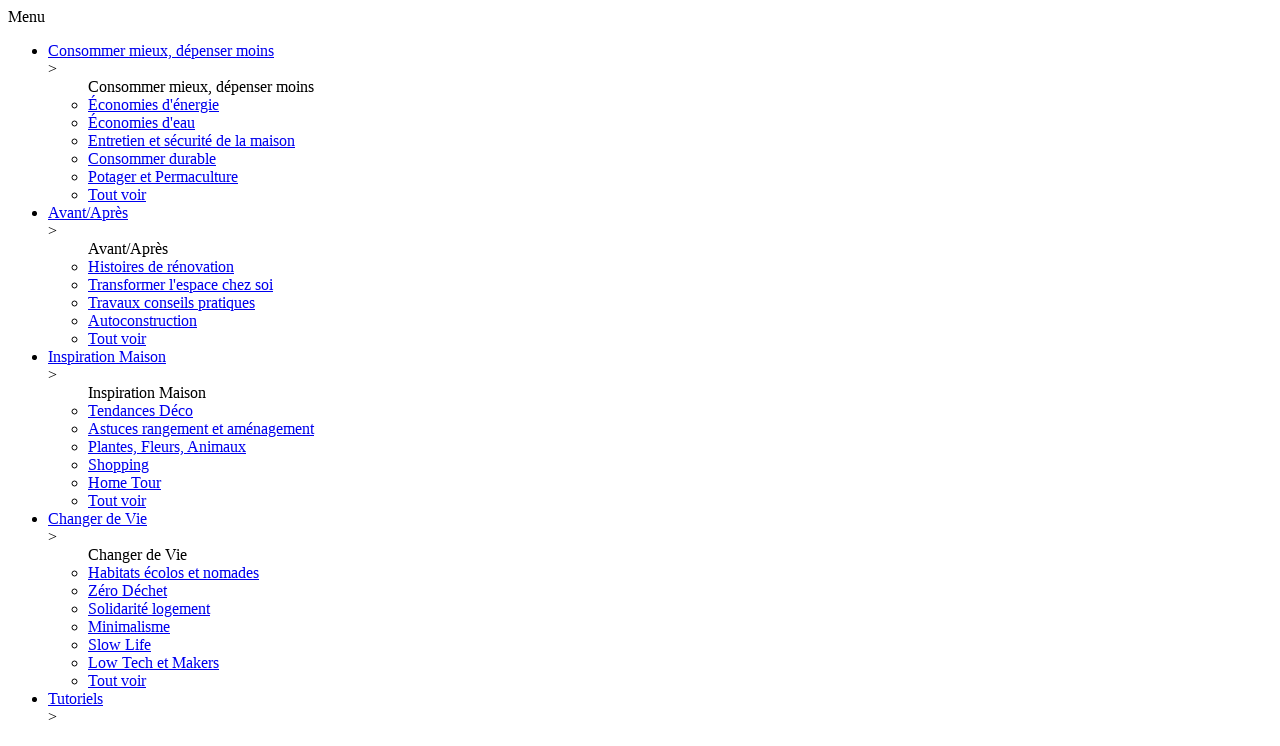

--- FILE ---
content_type: text/html; charset=UTF-8
request_url: https://www.18h39.fr/2-min-a-perdre/les-gens-passent-plus-de-temps-dans-leur-smartphone-que-dans-leur-maison.html
body_size: 19914
content:
<!DOCTYPE html><html lang="fr-FR"><head><meta http-equiv="Content-Type" content="text/html; charset=utf-8"><meta name="viewport" content="width=device-width, initial-scale=1"><link rel="profile" href="http://gmpg.org/xfn/11">  <script>(function(w,d,s,l,i){w[l]=w[l]||[];w[l].push({'gtm.start':new Date().getTime(),event:'gtm.js'});var f=d.getElementsByTagName(s)[0],j=d.createElement(s),dl=l!='dataLayer'?'&l='+l:'';j.async=true;j.src='https://www.googletagmanager.com/gtm.js?id='+i+dl+ '&gtm_auth=LCCHVHugkeE8j19aveOqBg&gtm_preview=env-1&gtm_cookies_win=x';f.parentNode.insertBefore(j,f);})(window,document,'script','dataLayer','GTM-NNTXRTM');</script> <meta name="google-site-verification" content="KPjMFg7uZLCW_NG31M3aF30uteYvhf4fcxTySsqquIk" /><meta name="facebook-domain-verification" content="xmr4s9n6qq5vv0srdo3bc3vby0amn0" /><meta property="fb:pages" content="1473593806303450" /> <script type="application/ld+json">{
    "@context": "http://schema.org/",
    "@type": "article",
    "mainEntityOfPage": "https://www.18h39.fr/2-min-a-perdre/les-gens-passent-plus-de-temps-dans-leur-smartphone-que-dans-leur-maison.html",
    "headline": "Nos téléphone sont devenus nos “nouvelles maisons“, révèle cette étude",
    "description": "COMPORTEMENT - Selon une nouvelle étude, les gens se sentent plus à l'abri dans leur téléphone que chez eux. La maison, un refuge ? Si pendant les confinements, nous étions tous et toutes à l'abri chez nous, une étude vient de révéler qu'on se réfugiait d'avantage... dans nos téléphones. Si bien qu'ils pourraient alors être [&hellip;]",
    "speakable":{
        "@type": "SpeakableSpecification",
        "xpath": [
            "/html/head/title",
            "/html/head/meta[@name='description']/@content"
        ]
    },
    "image": {
        "@type": "ImageObject",
        "url": "https://www.18h39.fr/wp-content/uploads/2021/05/telephoneGettyImages-1201881775-600x516.jpg",
        "height": "516px",
        "width": "600px"
    },
    "datePublished": "2021-05-21T07:48:00+02:00",
    "dateModified": "2021-05-20T18:20:30+02:00",
    "author": {
        "@type": "Person",
        "name": "Marie Tétrel",
        "url": "https://www.18h39.fr/author/marietetrel18h39-fr"
    },
    "publisher": {
        "@type": "Organization",
        "name": "L'ADN",
        "logo": {
            "@type": "ImageObject",
            "url": "https://www.ladn.eu/wp-content/themes/adn/assets/images/logo-ladn-tendances.png",
            "height": "278px",
            "width": "800px"
        },
        "url": "https://www.ladn.eu/",
        "sameAs": [
            "https://twitter.com/ladn_eu",
            "https://fr-fr.facebook.com/ladn.eu",
            "https://www.linkedin.com/company/l'adn"
        ]
    }
}</script> <link media="all" href="https://www.18h39.fr/wp-content/cache/autoptimize/css/autoptimize_7cc9a223db77ab354be6c25a4afa6dfd.css" rel="stylesheet" /><link media="screen" href="https://www.18h39.fr/wp-content/cache/autoptimize/css/autoptimize_c2848acf87e8fb651a3e2728135153eb.css" rel="stylesheet" /><title>Étude : les gens sont plus</title><meta name="description" content="COMPORTEMENT - Selon une nouvelle étude, les gens se sentent plus à l&#039;abri dans leur téléphone que chez eux. La maison, un refuge ? Si pendant les" /><meta name="robots" content="index, follow" /><meta name="googlebot" content="index, follow, max-snippet:-1, max-image-preview:large, max-video-preview:-1" /><meta name="bingbot" content="index, follow, max-snippet:-1, max-image-preview:large, max-video-preview:-1" /><link rel="canonical" href="https://www.18h39.fr/2-min-a-perdre/les-gens-passent-plus-de-temps-dans-leur-smartphone-que-dans-leur-maison.html" /><meta property="og:locale" content="fr_FR" /><meta property="og:type" content="article" /><meta property="og:title" content="Les gens passent plus de temps dans leur smartphone que dans leur maison" /><meta property="og:description" content="COMPORTEMENT - Selon une nouvelle étude, les gens se sentent plus à l&#039;abri dans leur téléphone que chez eux. La maison, un refuge ? Si pendant les" /><meta property="og:url" content="https://www.18h39.fr/2-min-a-perdre/les-gens-passent-plus-de-temps-dans-leur-smartphone-que-dans-leur-maison.html" /><meta property="og:site_name" content="18h39" /><meta property="article:publisher" content="https://www.facebook.com/18h39" /><meta property="article:published_time" content="2021-05-21T05:48:00+00:00" /><meta property="article:modified_time" content="2021-05-20T16:20:30+00:00" /><meta property="og:image" content="https://www.18h39.fr/wp-content/uploads/2021/05/telephoneGettyImages-1201881775.jpg" /><meta property="og:image:width" content="1250" /><meta property="og:image:height" content="550" /><meta name="twitter:card" content="summary" /><meta name="twitter:title" content="Les gens passent plus de temps dans leur smartphone que dans leur maison" /><meta name="twitter:creator" content="@18H39_FR" /><meta name="twitter:site" content="@18H39_FR" /> <script type="application/ld+json" class="yoast-schema-graph">{"@context":"https://schema.org","@graph":[{"@type":"Organization","@id":"https://www.18h39.fr/#organization","name":"Castorama","url":"https://www.18h39.fr/","sameAs":["https://www.facebook.com/18h39","https://www.instagram.com/18h39_fr/","https://www.pinterest.fr/18h39/","https://twitter.com/18H39_FR"],"logo":{"@type":"ImageObject","@id":"https://www.18h39.fr/#logo","inLanguage":"fr-FR","url":"https://www.18h39.fr/wp-content/uploads/2017/10/idee-castorama.png","width":339,"height":49,"caption":"Castorama"},"image":{"@id":"https://www.18h39.fr/#logo"}},{"@type":"WebSite","@id":"https://www.18h39.fr/#website","url":"https://www.18h39.fr/","name":"18h39","description":"","publisher":{"@id":"https://www.18h39.fr/#organization"},"potentialAction":[{"@type":"SearchAction","target":"https://www.18h39.fr/?s={search_term_string}","query-input":"required name=search_term_string"}],"inLanguage":"fr-FR"},{"@type":"ImageObject","@id":"https://www.18h39.fr/2-min-a-perdre/les-gens-passent-plus-de-temps-dans-leur-smartphone-que-dans-leur-maison.html#primaryimage","inLanguage":"fr-FR","url":"https://www.18h39.fr/wp-content/uploads/2021/05/telephoneGettyImages-1201881775.jpg","width":1250,"height":550,"caption":"Miodrag Ignjatovic - getty images"},{"@type":"WebPage","@id":"https://www.18h39.fr/2-min-a-perdre/les-gens-passent-plus-de-temps-dans-leur-smartphone-que-dans-leur-maison.html#webpage","url":"https://www.18h39.fr/2-min-a-perdre/les-gens-passent-plus-de-temps-dans-leur-smartphone-que-dans-leur-maison.html","name":"\u00c9tude : les gens sont plus","isPartOf":{"@id":"https://www.18h39.fr/#website"},"primaryImageOfPage":{"@id":"https://www.18h39.fr/2-min-a-perdre/les-gens-passent-plus-de-temps-dans-leur-smartphone-que-dans-leur-maison.html#primaryimage"},"datePublished":"2021-05-21T05:48:00+00:00","dateModified":"2021-05-20T16:20:30+00:00","description":"COMPORTEMENT - Selon une nouvelle \u00e9tude, les gens se sentent plus \u00e0 l'abri dans leur t\u00e9l\u00e9phone que chez eux. La maison, un refuge ? Si pendant les","breadcrumb":{"@id":"https://www.18h39.fr/2-min-a-perdre/les-gens-passent-plus-de-temps-dans-leur-smartphone-que-dans-leur-maison.html#breadcrumb"},"inLanguage":"fr-FR","potentialAction":[{"@type":"ReadAction","target":["https://www.18h39.fr/2-min-a-perdre/les-gens-passent-plus-de-temps-dans-leur-smartphone-que-dans-leur-maison.html"]}]},{"@type":"BreadcrumbList","@id":"https://www.18h39.fr/2-min-a-perdre/les-gens-passent-plus-de-temps-dans-leur-smartphone-que-dans-leur-maison.html#breadcrumb","itemListElement":[{"@type":"ListItem","position":1,"item":{"@type":"WebPage","@id":"https://www.18h39.fr/","url":"https://www.18h39.fr/","name":"[home]"}},{"@type":"ListItem","position":2,"item":{"@type":"WebPage","@id":"https://www.18h39.fr/category/2-min-a-perdre","url":"https://www.18h39.fr/category/2-min-a-perdre","name":"2 min \u00e0 perdre"}},{"@type":"ListItem","position":3,"item":{"@type":"WebPage","@id":"https://www.18h39.fr/2-min-a-perdre/les-gens-passent-plus-de-temps-dans-leur-smartphone-que-dans-leur-maison.html","url":"https://www.18h39.fr/2-min-a-perdre/les-gens-passent-plus-de-temps-dans-leur-smartphone-que-dans-leur-maison.html","name":"Nos t\u00e9l\u00e9phone sont devenus nos \"nouvelles maisons\", r\u00e9v\u00e8le cette \u00e9tude"}}]},{"@type":"Article","@id":"https://www.18h39.fr/2-min-a-perdre/les-gens-passent-plus-de-temps-dans-leur-smartphone-que-dans-leur-maison.html#article","isPartOf":{"@id":"https://www.18h39.fr/2-min-a-perdre/les-gens-passent-plus-de-temps-dans-leur-smartphone-que-dans-leur-maison.html#webpage"},"author":{"@id":"https://www.18h39.fr/#/schema/person/7724ac158d1f3495b880eb2be9c46e72"},"headline":"Nos t\u00e9l\u00e9phone sont devenus nos \"nouvelles maisons\", r\u00e9v\u00e8le cette \u00e9tude","datePublished":"2021-05-21T05:48:00+00:00","dateModified":"2021-05-20T16:20:30+00:00","commentCount":0,"mainEntityOfPage":{"@id":"https://www.18h39.fr/2-min-a-perdre/les-gens-passent-plus-de-temps-dans-leur-smartphone-que-dans-leur-maison.html#webpage"},"publisher":{"@id":"https://www.18h39.fr/#organization"},"image":{"@id":"https://www.18h39.fr/2-min-a-perdre/les-gens-passent-plus-de-temps-dans-leur-smartphone-que-dans-leur-maison.html#primaryimage"},"keywords":"bien-chez-soi","articleSection":"2 min \u00e0 perdre","inLanguage":"fr-FR"},{"@type":["Person"],"@id":"https://www.18h39.fr/#/schema/person/7724ac158d1f3495b880eb2be9c46e72","name":"Marie T\u00e9trel","image":{"@type":"ImageObject","@id":"https://www.18h39.fr/#personlogo","inLanguage":"fr-FR","url":"https://www.18h39.fr/wp-content/plugins/one-user-avatar/assets/images/wpua-96x96.png","caption":"Marie T\u00e9trel"}}]}</script> <link rel='stylesheet' id='dashicons-css'  href='https://www.18h39.fr/wp-includes/css/dashicons.min.css?ver=5.4.1' type='text/css' media='all' /> <script type='text/javascript' src='https://www.18h39.fr/wp-includes/js/jquery/jquery.js?ver=1.12.4-wp'></script> <script type='text/javascript' src='https://www.18h39.fr/wp-includes/js/jquery/jquery-migrate.min.js?ver=1.4.1'></script> <script type='text/javascript'>var pvcArgsFrontend = {"mode":"js","postID":151236,"requestURL":"https:\/\/www.18h39.fr\/wp-admin\/admin-ajax.php","nonce":"282e6dd193","dataStorage":"cookies","multisite":false,"path":"\/","domain":""};</script> <script type='text/javascript' src='https://www.18h39.fr/wp-content/plugins/post-views-counter/js/frontend.min.js?ver=1.4.7'></script> <link rel='https://api.w.org/' href='https://www.18h39.fr/wp-json/' /><link rel="EditURI" type="application/rsd+xml" title="RSD" href="https://www.18h39.fr/xmlrpc.php?rsd" /><link rel='shortlink' href='https://www.18h39.fr/?p=151236' /><link rel="alternate" type="application/json+oembed" href="https://www.18h39.fr/wp-json/oembed/1.0/embed?url=https%3A%2F%2Fwww.18h39.fr%2F2-min-a-perdre%2Fles-gens-passent-plus-de-temps-dans-leur-smartphone-que-dans-leur-maison.html" /><link rel="alternate" type="text/xml+oembed" href="https://www.18h39.fr/wp-json/oembed/1.0/embed?url=https%3A%2F%2Fwww.18h39.fr%2F2-min-a-perdre%2Fles-gens-passent-plus-de-temps-dans-leur-smartphone-que-dans-leur-maison.html&#038;format=xml" /><meta property="fb:pages" content="1473593806303450" /><link rel="icon" href="https://www.18h39.fr/wp-content/uploads/2017/10/favicon.png" sizes="32x32" /><link rel="icon" href="https://www.18h39.fr/wp-content/uploads/2017/10/favicon.png" sizes="192x192" /><link rel="apple-touch-icon" href="https://www.18h39.fr/wp-content/uploads/2017/10/favicon.png" /><meta name="msapplication-TileImage" content="https://www.18h39.fr/wp-content/uploads/2017/10/favicon.png" /> <script>!function(f,b,e,v,n,t,s)
    {if(f.fbq)return;n=f.fbq=function(){n.callMethod?
    n.callMethod.apply(n,arguments):n.queue.push(arguments)};
    if(!f._fbq)f._fbq=n;n.push=n;n.loaded=!0;n.version='2.0';
    n.queue=[];t=b.createElement(e);t.async=!0;
    t.src=v;s=b.getElementsByTagName(e)[0];
    s.parentNode.insertBefore(t,s)}(window, document,'script',
    'https://connect.facebook.net/en_US/fbevents.js');
    fbq('init', '483272055812903');
    fbq('track', 'PageView');</script> <script type="text/javascript">window.smartlook||(function(d) {
    var o=smartlook=function(){ o.api.push(arguments)},h=d.getElementsByTagName('head')[0];
    var c=d.createElement('script');o.api=new Array();c.async=true;c.type='text/javascript';
    c.charset='utf-8';c.src='https://rec.smartlook.com/recorder.js';h.appendChild(c);
    })(document);
    smartlook('init', 'db51acb2e19677dc1c5672047962383544ca4515');</script> </head><body class="post-template-default single single-post postid-151236 single-format-standard"> <noscript> <iframe src="https://www.googletagmanager.com/ns.html?id=GTM-NNTXRTM" height="0" width="0" style="display:none;visibility:hidden"></iframe> </noscript><div id="overlay-menu"></div><header id="header" class="2-min-a-perdre 2-min-a-perdre"><div id="header-responsive"><div id="top-nav-responsive" class="navigation-top-responsive closed"><div class="selecteur-menu"> <span class="icon menu"></span> <span class="label">Menu</span></div><nav id="site-navigation-responsive" class="main-navigation" role="navigation" aria-label="Top Menu"><div class="menu-top-menu-container"><ul id="top-menu-responsive" class="menu"><li id="menu-item-906"  class="color-vivre menu-item menu-item-type-taxonomy menu-item-object-category menu-item-has-children" ><a href="https://www.18h39.fr/category/consommer-mieux-depenser-moins" class="gtm-menu" >Consommer mieux, dépenser moins</a><div class="opener">></div><ul class="sub-menu container"><div class="back">Consommer mieux, dépenser moins</div><div class="row"><div class="sub-menu-container col col-12"><li id="menu-item-908"  class="menu-item menu-item-type-taxonomy menu-item-object-category" ><a href="https://www.18h39.fr/category/consommer-mieux-depenser-moins/economies-denergie" class="gtm-menu" >Économies d'énergie</a></li><li id="menu-item-910"  class="menu-item menu-item-type-taxonomy menu-item-object-category" ><a href="https://www.18h39.fr/category/consommer-mieux-depenser-moins/economies-deau" class="gtm-menu" >Économies d'eau</a></li><li id="menu-item-909"  class="menu-item menu-item-type-taxonomy menu-item-object-category" ><a href="https://www.18h39.fr/category/consommer-mieux-depenser-moins/entretien-securite-maison" class="gtm-menu" >Entretien et sécurité de la maison</a></li><li id="menu-item-911"  class="menu-item menu-item-type-taxonomy menu-item-object-category" ><a href="https://www.18h39.fr/category/consommer-mieux-depenser-moins/consommer-durable" class="gtm-menu" >Consommer durable</a></li><li id="menu-item-907"  class="menu-item menu-item-type-taxonomy menu-item-object-category" ><a href="https://www.18h39.fr/category/consommer-mieux-depenser-moins/potager-permaculture" class="gtm-menu" >Potager et Permaculture</a></li><li id="submenu-item-906" class="last-item menu-item menu-item-type-taxonomy menu-item-object-category"><a class="show_all" href="https://www.18h39.fr/category/consommer-mieux-depenser-moins">Tout voir</a></li></div><div class="sub-menu-post-container col col-12"></div></div></ul></li><li id="menu-item-912"  class="color-transformer menu-item menu-item-type-taxonomy menu-item-object-category menu-item-has-children" ><a href="https://www.18h39.fr/category/travaux-avant-apres" class="gtm-menu" >Avant/Après</a><div class="opener">></div><ul class="sub-menu container"><div class="back">Avant/Après</div><div class="row"><div class="sub-menu-container col col-12"><li id="menu-item-914"  class="menu-item menu-item-type-taxonomy menu-item-object-category" ><a href="https://www.18h39.fr/category/travaux-avant-apres/histoires-de-renovation" class="gtm-menu" >Histoires de rénovation</a></li><li id="menu-item-913"  class="menu-item menu-item-type-taxonomy menu-item-object-category" ><a href="https://www.18h39.fr/category/travaux-avant-apres/transformer-espace-chez-soi" class="gtm-menu" >Transformer l'espace chez soi</a></li><li id="menu-item-916"  class="menu-item menu-item-type-taxonomy menu-item-object-category" ><a href="https://www.18h39.fr/category/travaux-avant-apres/travaux-conseils-pratiques-travaux-avant-apres" class="gtm-menu" >Travaux conseils pratiques</a></li><li id="menu-item-915"  class="menu-item menu-item-type-taxonomy menu-item-object-category" ><a href="https://www.18h39.fr/category/travaux-avant-apres/autoconstruction" class="gtm-menu" >Autoconstruction</a></li><li id="submenu-item-912" class="last-item menu-item menu-item-type-taxonomy menu-item-object-category"><a class="show_all" href="https://www.18h39.fr/category/travaux-avant-apres">Tout voir</a></li></div><div class="sub-menu-post-container col col-12"></div></div></ul></li><li id="menu-item-917"  class="color-energie menu-item menu-item-type-taxonomy menu-item-object-category menu-item-has-children" ><a href="https://www.18h39.fr/category/inspiration-maison" class="gtm-menu" >Inspiration Maison</a><div class="opener">></div><ul class="sub-menu container"><div class="back">Inspiration Maison</div><div class="row"><div class="sub-menu-container col col-12"><li id="menu-item-919"  class="menu-item menu-item-type-taxonomy menu-item-object-category" ><a href="https://www.18h39.fr/category/inspiration-maison/tendances-deco" class="gtm-menu" >Tendances Déco</a></li><li id="menu-item-922"  class="menu-item menu-item-type-taxonomy menu-item-object-category" ><a href="https://www.18h39.fr/category/inspiration-maison/astuces-rangement-et-amenagement" class="gtm-menu" >Astuces rangement et aménagement</a></li><li id="menu-item-921"  class="menu-item menu-item-type-taxonomy menu-item-object-category" ><a href="https://www.18h39.fr/category/inspiration-maison/plantes-fleurs-animaux" class="gtm-menu" >Plantes, Fleurs, Animaux</a></li><li id="menu-item-920"  class="menu-item menu-item-type-taxonomy menu-item-object-category" ><a href="https://www.18h39.fr/category/inspiration-maison/shopping" class="gtm-menu" >Shopping</a></li><li id="menu-item-918"  class="menu-item menu-item-type-taxonomy menu-item-object-category" ><a href="https://www.18h39.fr/category/inspiration-maison/home-tour" class="gtm-menu" >Home Tour</a></li><li id="submenu-item-917" class="last-item menu-item menu-item-type-taxonomy menu-item-object-category"><a class="show_all" href="https://www.18h39.fr/category/inspiration-maison">Tout voir</a></li></div><div class="sub-menu-post-container col col-12"></div></div></ul></li><li id="menu-item-923"  class="color-innover menu-item menu-item-type-taxonomy menu-item-object-category menu-item-has-children" ><a href="https://www.18h39.fr/category/changer-de-vie" class="gtm-menu" >Changer de Vie</a><div class="opener">></div><ul class="sub-menu container"><div class="back">Changer de Vie</div><div class="row"><div class="sub-menu-container col col-12"><li id="menu-item-927"  class="menu-item menu-item-type-taxonomy menu-item-object-category" ><a href="https://www.18h39.fr/category/changer-de-vie/habitats-ecolos-et-nomades" class="gtm-menu" >Habitats écolos et nomades</a></li><li id="menu-item-925"  class="menu-item menu-item-type-taxonomy menu-item-object-category" ><a href="https://www.18h39.fr/category/changer-de-vie/zero-dechet-changer-de-vie" class="gtm-menu" >Zéro Déchet</a></li><li id="menu-item-924"  class="menu-item menu-item-type-taxonomy menu-item-object-category" ><a href="https://www.18h39.fr/category/changer-de-vie/solidarite-logement" class="gtm-menu" >Solidarité logement</a></li><li id="menu-item-928"  class="menu-item menu-item-type-taxonomy menu-item-object-category" ><a href="https://www.18h39.fr/category/changer-de-vie/minimalisme-changer-de-vie" class="gtm-menu" >Minimalisme</a></li><li id="menu-item-926"  class="menu-item menu-item-type-taxonomy menu-item-object-category" ><a href="https://www.18h39.fr/category/changer-de-vie/slow-life-changer-de-vie" class="gtm-menu" >Slow Life</a></li><li id="menu-item-929"  class="menu-item menu-item-type-taxonomy menu-item-object-category" ><a href="https://www.18h39.fr/category/changer-de-vie/low-tech-makers" class="gtm-menu" >Low Tech et Makers</a></li><li id="submenu-item-923" class="last-item menu-item menu-item-type-taxonomy menu-item-object-category"><a class="show_all" href="https://www.18h39.fr/category/changer-de-vie">Tout voir</a></li></div><div class="sub-menu-post-container col col-12"></div></div></ul></li><li id="menu-item-930"  class="color-tutoriels menu-item menu-item-type-taxonomy menu-item-object-category menu-item-has-children" ><a href="https://www.18h39.fr/category/nos-tutoriels" class="gtm-menu" >Tutoriels</a><div class="opener">></div><ul class="sub-menu container"><div class="back">Tutoriels</div><div class="row"><div class="sub-menu-container col col-12"><li id="menu-item-931"  class="menu-item menu-item-type-taxonomy menu-item-object-category" ><a href="https://www.18h39.fr/category/nos-tutoriels/jardin-plantes" class="gtm-menu" >Jardin et Plantes</a></li><li id="menu-item-932"  class="menu-item menu-item-type-taxonomy menu-item-object-category" ><a href="https://www.18h39.fr/category/nos-tutoriels/animaux" class="gtm-menu" >Animaux</a></li><li id="menu-item-933"  class="menu-item menu-item-type-taxonomy menu-item-object-category" ><a href="https://www.18h39.fr/category/nos-tutoriels/enfants-jeux" class="gtm-menu" >Enfants et Jeux</a></li><li id="menu-item-934"  class="menu-item menu-item-type-taxonomy menu-item-object-category" ><a href="https://www.18h39.fr/category/nos-tutoriels/meubles-rangement" class="gtm-menu" >Meubles et Rangement</a></li><li id="menu-item-935"  class="menu-item menu-item-type-taxonomy menu-item-object-category" ><a href="https://www.18h39.fr/category/nos-tutoriels/recup-ecolo" class="gtm-menu" >Récup</a></li><li id="menu-item-936"  class="menu-item menu-item-type-taxonomy menu-item-object-category" ><a href="https://www.18h39.fr/category/nos-tutoriels/deco-luminaires" class="gtm-menu" >Déco et Luminaires</a></li><li id="submenu-item-930" class="last-item menu-item menu-item-type-taxonomy menu-item-object-category"><a class="show_all" href="https://www.18h39.fr/category/nos-tutoriels">Tout voir</a></li></div><div class="sub-menu-post-container col col-12"></div></div></ul></li><li id="menu-item-189383"  class="responsive menu-item menu-item-type-custom menu-item-object-custom menu-item-has-children" ><a href="#pieces" class="gtm-menu" >Pièces</a><div class="opener">></div><ul class="sub-menu container"><div class="back">Pièces</div><div class="row"><div class="sub-menu-container col col-12"><li id="menu-item-158025"  class="color-cuisine menu-item menu-item-type-post_type menu-item-object-page" ><a href="https://www.18h39.fr/la-cuisine" class="gtm-menu" >Cuisine</a></li><li id="menu-item-158322"  class="color-sdb menu-item menu-item-type-post_type menu-item-object-page" ><a href="https://www.18h39.fr/la-salle-de-bains" class="gtm-menu" >Salle<br/>de bains</a></li><li id="menu-item-161985"  class="color-jardin menu-item menu-item-type-post_type menu-item-object-page" ><a href="https://www.18h39.fr/le-jardin" class="gtm-menu" >Jardin</a></li><li id="menu-item-173850"  class="color-energie menu-item menu-item-type-post_type menu-item-object-page" ><a href="https://www.18h39.fr/economie-denergie" class="gtm-menu" >Économies<br/>d'énergie</a></li><li id="submenu-item-189383" class="last-item menu-item menu-item-type-taxonomy menu-item-object-category"><a class="show_all" href="#pieces">Tout voir</a></li></div><div class="sub-menu-post-container col col-12"></div></div></ul></li><li id="menu-item-190926"  class="color-sdb menu-item menu-item-type-post_type menu-item-object-page" ><a href="https://www.18h39.fr/castorama-et-vous" class="gtm-menu" >Castorama</a><div class="opener">></div></li></ul></div></nav></div><div id="logo-responsive" class="container-logo"> <a href="https://www.18h39.fr" class="custom-logo-link" rel="home" aria-current="page"> <img src="/wp-content/themes/18h39_v3/assets/gfx/logo-18h39-new-mobile.svg" class="custom-logo" alt="18h39"> </a></div><div id="topbar-responsive"><div id="toggle-search-tab" class="toggle-search-tab closed"> <span class="icon loupe"></span><div class="container-search-topbar"><div id="search-topbar-responsive" class="container-search"><form role="search" method="get" class="search-form" action="https://www.18h39.fr/"> <input type="search" id="search-form-field-header-responsive" class="search-field" placeholder="Recherche..." value="" name="s" /> <button type="submit" id="topsearch-form-submit-responsive" role="button" aria-label="rechercher"><span class="loop"></span></button></form></div></div></div></div></div><div id="topbar"><div class="left-part"><nav id="top-bar" class="topbar-navigation" role="navigation" aria-label="Menu topbar"><div class="menu-top-bar-container"><ul id="topbar-menu" class="menu"><li id="menu-item-146944" class="menu-item menu-item-type-post_type menu-item-object-page menu-item-146944"><a href="https://www.18h39.fr/inscription-a-la-newsletter">S'inscrire à la newsletter</a></li><li id="menu-item-146943" class="menu-item menu-item-type-post_type menu-item-object-page menu-item-146943"><a href="https://www.18h39.fr/a-propos">Qui sommes-nous ?</a></li></ul></div></nav></div><div class="right-part"><div id="search-topbar" class="container-search"><form role="search" method="get" class="search-form" action="https://www.18h39.fr/"> <input type="search" id="search-form-field-header" class="search-field" placeholder="Recherche..." value="" name="s" /> <button type="submit" id="topsearch-form-submit" role="button" aria-label="rechercher"><span class="loop"></span></button></form></div><div class="container-top-rs"><nav id="top-menu-rs" class="rs-navigation" role="navigation" aria-label="RS Menu"><div class="menu-rs-container"><a title="Visitez notre espace Instagram" aria-label="Visitez notre espace Instagram" target="_blank" href="https://www.instagram.com/18h39_fr/" class="icone icone-rs icone-instagram"><span class="hidden">instagram</span></a><a title="Nous suivre sur X" aria-label="Nous suivre sur X" target="_blank" href="https://x.com/18H39_FR" class="icone icone-rs icone-x"><span class="hidden">x</span></a><a title="Retrouvez-nous sur Youtube" aria-label="Retrouvez-nous sur Youtube" target="_blank" href="https://www.youtube.com/channel/UCdZbtKHKL63kiBKxrl5EVJg" class="icone icone-rs icone-youtube"><span class="hidden">youtube</span></a><a title="Consultez notre page Facebook" aria-label="Consultez notre page Facebook" target="_blank" href="https://www.facebook.com/18h39fr-1473593806303450/?ref=hl" class="icone icone-rs icone-facebook"><span class="hidden">facebook</span></a><a title="Rendez-vous sur Pinterest" aria-label="Rendez-vous sur Pinterest" target="_blank" href="https://fr.pinterest.com/18h39/" class="icone icone-rs icone-pinterest"><span class="hidden">pinterest</span></a><a title="Nous écouter sur Ausha" aria-label="Nous écouter sur Ausha" target="_blank" href="https://podcast.ausha.co/fail-maison" class="icone icone-rs icone-ausha"><span class="hidden">ausha</span></a><a title="Nous écouter sur Soundcloud" aria-label="Nous écouter sur Soundcloud" target="_blank" href="https://soundcloud.com/18h39" class="icone icone-rs icone-soundcloud"><span class="hidden">soundcloud</span></a></div></nav></div></div></div><div id="menubar"><div id="logo" class="container-logo"> <a href="https://www.18h39.fr" class="custom-logo-link" rel="home" aria-current="page"> <img src="/wp-content/themes/18h39_v3/assets/gfx/logo-18h39-new.svg" class="custom-logo" alt="18h39" width="234" height="70"> </a></div><div id="top-nav" class="navigation-top container"><nav id="site-navigation" class="main-navigation" role="navigation" aria-label="Top Menu"><div class="menu-top-menu-container"><ul id="top-menu" class="menu"><li id="menu-item-906"  class="color-vivre menu-item menu-item-type-taxonomy menu-item-object-category menu-item-has-children" ><a href="https://www.18h39.fr/category/consommer-mieux-depenser-moins" class="gtm-menu" >Consommer mieux, dépenser moins</a><ul class="sub-menu container"><div class="row"><div class="sub-menu-container col col-3"><li id="menu-item-908"  class="menu-item menu-item-type-taxonomy menu-item-object-category" ><a href="https://www.18h39.fr/category/consommer-mieux-depenser-moins/economies-denergie" class="gtm-menu" >Économies d'énergie</a></li><li id="menu-item-910"  class="menu-item menu-item-type-taxonomy menu-item-object-category" ><a href="https://www.18h39.fr/category/consommer-mieux-depenser-moins/economies-deau" class="gtm-menu" >Économies d'eau</a></li><li id="menu-item-909"  class="menu-item menu-item-type-taxonomy menu-item-object-category" ><a href="https://www.18h39.fr/category/consommer-mieux-depenser-moins/entretien-securite-maison" class="gtm-menu" >Entretien et sécurité de la maison</a></li><li id="menu-item-911"  class="menu-item menu-item-type-taxonomy menu-item-object-category" ><a href="https://www.18h39.fr/category/consommer-mieux-depenser-moins/consommer-durable" class="gtm-menu" >Consommer durable</a></li><li id="menu-item-907"  class="menu-item menu-item-type-taxonomy menu-item-object-category" ><a href="https://www.18h39.fr/category/consommer-mieux-depenser-moins/potager-permaculture" class="gtm-menu" >Potager et Permaculture</a></li><li id="submenu-item-906" class="menu-item menu-item-type-taxonomy menu-item-object-category"><a class="show_all" href="https://www.18h39.fr/category/consommer-mieux-depenser-moins">Tout voir</a></li></div><div class="sub-menu-post-container col col-9"></div></div></ul></li><li id="menu-item-912"  class="color-transformer menu-item menu-item-type-taxonomy menu-item-object-category menu-item-has-children" ><a href="https://www.18h39.fr/category/travaux-avant-apres" class="gtm-menu" >Avant/Après</a><ul class="sub-menu container"><div class="row"><div class="sub-menu-container col col-3"><li id="menu-item-914"  class="menu-item menu-item-type-taxonomy menu-item-object-category" ><a href="https://www.18h39.fr/category/travaux-avant-apres/histoires-de-renovation" class="gtm-menu" >Histoires de rénovation</a></li><li id="menu-item-913"  class="menu-item menu-item-type-taxonomy menu-item-object-category" ><a href="https://www.18h39.fr/category/travaux-avant-apres/transformer-espace-chez-soi" class="gtm-menu" >Transformer l'espace chez soi</a></li><li id="menu-item-916"  class="menu-item menu-item-type-taxonomy menu-item-object-category" ><a href="https://www.18h39.fr/category/travaux-avant-apres/travaux-conseils-pratiques-travaux-avant-apres" class="gtm-menu" >Travaux conseils pratiques</a></li><li id="menu-item-915"  class="menu-item menu-item-type-taxonomy menu-item-object-category" ><a href="https://www.18h39.fr/category/travaux-avant-apres/autoconstruction" class="gtm-menu" >Autoconstruction</a></li><li id="submenu-item-912" class="menu-item menu-item-type-taxonomy menu-item-object-category"><a class="show_all" href="https://www.18h39.fr/category/travaux-avant-apres">Tout voir</a></li></div><div class="sub-menu-post-container col col-9"></div></div></ul></li><li id="menu-item-917"  class="color-energie menu-item menu-item-type-taxonomy menu-item-object-category menu-item-has-children" ><a href="https://www.18h39.fr/category/inspiration-maison" class="gtm-menu" >Inspiration Maison</a><ul class="sub-menu container"><div class="row"><div class="sub-menu-container col col-3"><li id="menu-item-919"  class="menu-item menu-item-type-taxonomy menu-item-object-category" ><a href="https://www.18h39.fr/category/inspiration-maison/tendances-deco" class="gtm-menu" >Tendances Déco</a></li><li id="menu-item-922"  class="menu-item menu-item-type-taxonomy menu-item-object-category" ><a href="https://www.18h39.fr/category/inspiration-maison/astuces-rangement-et-amenagement" class="gtm-menu" >Astuces rangement et aménagement</a></li><li id="menu-item-921"  class="menu-item menu-item-type-taxonomy menu-item-object-category" ><a href="https://www.18h39.fr/category/inspiration-maison/plantes-fleurs-animaux" class="gtm-menu" >Plantes, Fleurs, Animaux</a></li><li id="menu-item-920"  class="menu-item menu-item-type-taxonomy menu-item-object-category" ><a href="https://www.18h39.fr/category/inspiration-maison/shopping" class="gtm-menu" >Shopping</a></li><li id="menu-item-918"  class="menu-item menu-item-type-taxonomy menu-item-object-category" ><a href="https://www.18h39.fr/category/inspiration-maison/home-tour" class="gtm-menu" >Home Tour</a></li><li id="submenu-item-917" class="menu-item menu-item-type-taxonomy menu-item-object-category"><a class="show_all" href="https://www.18h39.fr/category/inspiration-maison">Tout voir</a></li></div><div class="sub-menu-post-container col col-9"></div></div></ul></li><li id="menu-item-923"  class="color-innover menu-item menu-item-type-taxonomy menu-item-object-category menu-item-has-children" ><a href="https://www.18h39.fr/category/changer-de-vie" class="gtm-menu" >Changer de Vie</a><ul class="sub-menu container"><div class="row"><div class="sub-menu-container col col-3"><li id="menu-item-927"  class="menu-item menu-item-type-taxonomy menu-item-object-category" ><a href="https://www.18h39.fr/category/changer-de-vie/habitats-ecolos-et-nomades" class="gtm-menu" >Habitats écolos et nomades</a></li><li id="menu-item-925"  class="menu-item menu-item-type-taxonomy menu-item-object-category" ><a href="https://www.18h39.fr/category/changer-de-vie/zero-dechet-changer-de-vie" class="gtm-menu" >Zéro Déchet</a></li><li id="menu-item-924"  class="menu-item menu-item-type-taxonomy menu-item-object-category" ><a href="https://www.18h39.fr/category/changer-de-vie/solidarite-logement" class="gtm-menu" >Solidarité logement</a></li><li id="menu-item-928"  class="menu-item menu-item-type-taxonomy menu-item-object-category" ><a href="https://www.18h39.fr/category/changer-de-vie/minimalisme-changer-de-vie" class="gtm-menu" >Minimalisme</a></li><li id="menu-item-926"  class="menu-item menu-item-type-taxonomy menu-item-object-category" ><a href="https://www.18h39.fr/category/changer-de-vie/slow-life-changer-de-vie" class="gtm-menu" >Slow Life</a></li><li id="menu-item-929"  class="menu-item menu-item-type-taxonomy menu-item-object-category" ><a href="https://www.18h39.fr/category/changer-de-vie/low-tech-makers" class="gtm-menu" >Low Tech et Makers</a></li><li id="submenu-item-923" class="menu-item menu-item-type-taxonomy menu-item-object-category"><a class="show_all" href="https://www.18h39.fr/category/changer-de-vie">Tout voir</a></li></div><div class="sub-menu-post-container col col-9"></div></div></ul></li><li id="menu-item-930"  class="color-tutoriels menu-item menu-item-type-taxonomy menu-item-object-category menu-item-has-children" ><a href="https://www.18h39.fr/category/nos-tutoriels" class="gtm-menu" >Tutoriels</a><ul class="sub-menu container"><div class="row"><div class="sub-menu-container col col-3"><li id="menu-item-931"  class="menu-item menu-item-type-taxonomy menu-item-object-category" ><a href="https://www.18h39.fr/category/nos-tutoriels/jardin-plantes" class="gtm-menu" >Jardin et Plantes</a></li><li id="menu-item-932"  class="menu-item menu-item-type-taxonomy menu-item-object-category" ><a href="https://www.18h39.fr/category/nos-tutoriels/animaux" class="gtm-menu" >Animaux</a></li><li id="menu-item-933"  class="menu-item menu-item-type-taxonomy menu-item-object-category" ><a href="https://www.18h39.fr/category/nos-tutoriels/enfants-jeux" class="gtm-menu" >Enfants et Jeux</a></li><li id="menu-item-934"  class="menu-item menu-item-type-taxonomy menu-item-object-category" ><a href="https://www.18h39.fr/category/nos-tutoriels/meubles-rangement" class="gtm-menu" >Meubles et Rangement</a></li><li id="menu-item-935"  class="menu-item menu-item-type-taxonomy menu-item-object-category" ><a href="https://www.18h39.fr/category/nos-tutoriels/recup-ecolo" class="gtm-menu" >Récup</a></li><li id="menu-item-936"  class="menu-item menu-item-type-taxonomy menu-item-object-category" ><a href="https://www.18h39.fr/category/nos-tutoriels/deco-luminaires" class="gtm-menu" >Déco et Luminaires</a></li><li id="submenu-item-930" class="menu-item menu-item-type-taxonomy menu-item-object-category"><a class="show_all" href="https://www.18h39.fr/category/nos-tutoriels">Tout voir</a></li></div><div class="sub-menu-post-container col col-9"></div></div></ul></li><li id="menu-item-189383"  class="responsive menu-item menu-item-type-custom menu-item-object-custom menu-item-has-children" ><a href="#pieces" class="gtm-menu" >Pièces</a><ul class="sub-menu container"><div class="row"><div class="sub-menu-container col col-3"><li id="menu-item-158025"  class="color-cuisine menu-item menu-item-type-post_type menu-item-object-page" ><a href="https://www.18h39.fr/la-cuisine" class="gtm-menu" >Cuisine</a></li><li id="menu-item-158322"  class="color-sdb menu-item menu-item-type-post_type menu-item-object-page" ><a href="https://www.18h39.fr/la-salle-de-bains" class="gtm-menu" >Salle<br/>de bains</a></li><li id="menu-item-161985"  class="color-jardin menu-item menu-item-type-post_type menu-item-object-page" ><a href="https://www.18h39.fr/le-jardin" class="gtm-menu" >Jardin</a></li><li id="menu-item-173850"  class="color-energie menu-item menu-item-type-post_type menu-item-object-page" ><a href="https://www.18h39.fr/economie-denergie" class="gtm-menu" >Économies<br/>d'énergie</a></li><li id="submenu-item-189383" class="menu-item menu-item-type-taxonomy menu-item-object-category"><a class="show_all" href="#pieces">Tout voir</a></li></div><div class="sub-menu-post-container col col-9"></div></div></ul></li><li id="menu-item-190926"  class="color-sdb menu-item menu-item-type-post_type menu-item-object-page" ><a href="https://www.18h39.fr/castorama-et-vous" class="gtm-menu" >Castorama</a></li></ul></div></nav></div><div id="menupiece"><div class="label-menu-pieces">ENTREZ PAR PIECES :</div><nav id="site-navigation-piece" class="piece-navigation" role="navigation" aria-label="Menu Piece"><div class="menu-pieces-container"><ul id="top-menu-pieces" class="menu"><li id="menu-item-189425" class="menu-item menu-item-type-post_type menu-item-object-page menu-item-189425"><a href="https://www.18h39.fr/le-jardin">Jardin</a></li><li id="menu-item-189426" class="menu-item menu-item-type-post_type menu-item-object-page menu-item-189426"><a href="https://www.18h39.fr/la-salle-de-bains">Salle de bains</a></li><li id="menu-item-189427" class="menu-item menu-item-type-post_type menu-item-object-page menu-item-189427"><a href="https://www.18h39.fr/la-cuisine">Cuisine</a></li></ul></div></nav></div></div></header><div id="main" class="container article-container 2-min-a-perdre 2-min-a-perdre"><div class="row"><div class="col-xl-12"><div id="breadcrumbs"><span><span><a href="https://www.18h39.fr/"><span class="icone icone-home">18h39</span></a> &gt; <span><a href="https://www.18h39.fr/category/2-min-a-perdre">2 min à perdre</a> &gt; <span class="breadcrumb_last" aria-current="page">Nos téléphone sont devenus nos "nouvelles maisons", révèle cette étude</span></span></span></span></div><div class="title-container"><h1 class="entry-title post-title">Nos téléphone sont devenus nos "nouvelles maisons", révèle cette étude</h1></div><div class="thumb-container"> <noscript><img width="640" height="256" sizes="(min-width: 1320px) 1250px, (min-width: 1200px) 1110px, (min-width: 992px) 930px, (min-width: 768px) 800px, (min-width: 576px) 640px, (min-width: 380px) 420px, (min-width: 200px) 420px" class="max-sized full-width ratio-full" src="https://www.18h39.fr/wp-content/uploads/2021/05/telephoneGettyImages-1201881775.jpg" alt="Nos téléphone sont devenus nos "nouvelles maisons", révèle cette étude" srcset="https://www.18h39.fr/wp-content/uploads/2021/05/telephoneGettyImages-1201881775.jpg 1250w, https://www.18h39.fr/wp-content/uploads/2021/05/telephoneGettyImages-1201881775-930x409.jpg 930w, https://www.18h39.fr/wp-content/uploads/2021/05/telephoneGettyImages-1201881775-800x352.jpg 800w, https://www.18h39.fr/wp-content/uploads/2021/05/telephoneGettyImages-1201881775-640x282.jpg 640w, https://www.18h39.fr/wp-content/uploads/2021/05/telephoneGettyImages-1201881775-420x185.jpg 420w" /></noscript><img width="640" height="256" data-sizes="(min-width: 1320px) 1250px, (min-width: 1200px) 1110px, (min-width: 992px) 930px, (min-width: 768px) 800px, (min-width: 576px) 640px, (min-width: 380px) 420px, (min-width: 200px) 420px" class="lazyload max-sized full-width ratio-full" src='data:image/svg+xml,%3Csvg%20xmlns=%22http://www.w3.org/2000/svg%22%20viewBox=%220%200%20640%20256%22%3E%3C/svg%3E' data-src="https://www.18h39.fr/wp-content/uploads/2021/05/telephoneGettyImages-1201881775.jpg" alt="Nos téléphone sont devenus nos "nouvelles maisons", révèle cette étude" data-srcset="https://www.18h39.fr/wp-content/uploads/2021/05/telephoneGettyImages-1201881775.jpg 1250w, https://www.18h39.fr/wp-content/uploads/2021/05/telephoneGettyImages-1201881775-930x409.jpg 930w, https://www.18h39.fr/wp-content/uploads/2021/05/telephoneGettyImages-1201881775-800x352.jpg 800w, https://www.18h39.fr/wp-content/uploads/2021/05/telephoneGettyImages-1201881775-640x282.jpg 640w, https://www.18h39.fr/wp-content/uploads/2021/05/telephoneGettyImages-1201881775-420x185.jpg 420w" /><div class="thumb-legende"> &copy; Miodrag Ignjatovic - getty images</div></div></div></div><div class="row"><div class="col-xl-8 col-lg-8 main-content"><article id="post-151236" class="post-151236 post type-post status-publish format-standard has-post-thumbnail hentry category-2-min-a-perdre tag-bien-chez-soi"><div class="post-container"><div id="shares" class="rs-share-container toggle closed"><ul class="shares closed"><li> <a class="share-btn icone icone-rs icone-facebook" aria-label="Facebook" title="Facebook" href="https://www.facebook.com/sharer/sharer.php?u=https://www.18h39.fr/2-min-a-perdre/les-gens-passent-plus-de-temps-dans-leur-smartphone-que-dans-leur-maison.html" target="_blank" data-id="151236"> <i class="hidden" aria-hidden="true">Facebook</i> </a></li><li> <a class="share-btn icone icone-rs icone-x" aria-label="Twitter" title="Twitter" href="https://x.com/share?via=18h39_FR&hashtags=18h39_FR&url=https://www.18h39.fr/2-min-a-perdre/les-gens-passent-plus-de-temps-dans-leur-smartphone-que-dans-leur-maison.html&text=Nos%20t%C3%A9l%C3%A9phone%20sont%20devenus%20nos%20%22nouvelles%20maisons%22%2C%20r%C3%A9v%C3%A8le%20cette%20%C3%A9tude" target="_blank" data-id="151236"> <i class="hidden" aria-hidden="true">Twitter</i> </a></li><li> <a data-pin-do="buttonBookmark" data-pin-tall="true" data-pin-round="true" data-pin-custom="true" href="https://www.pinterest.com/pin/create/button/"> <noscript><img src="/wp-content/themes/18h39_v3/assets/gfx/pinterest.svg" width="40" height="40" alt="P"/></noscript><img class="lazyload" src='data:image/svg+xml,%3Csvg%20xmlns=%22http://www.w3.org/2000/svg%22%20viewBox=%220%200%2040%2040%22%3E%3C/svg%3E' data-src="/wp-content/themes/18h39_v3/assets/gfx/pinterest.svg" width="40" height="40" alt="P"/> </a></li><li> <a class="share-btn icone icone-rs icone-messenger hide-desktop" aria-label="Messenger" title="Messenger" href="fb-messenger://share/?link=https://www.18h39.fr/2-min-a-perdre/les-gens-passent-plus-de-temps-dans-leur-smartphone-que-dans-leur-maison.html&app_id=1579741769014175&title=Cet+article+pourrait+t%27int%C3%A9resser+%3A+" target="_blank" data-id="151236"> <i class="hidden" aria-hidden="true">Messenger</i> </a></li><li> <a class="share-btn icone icone-rs icone-whatsapp hide-desktop" aria-label="Whatsapp" title="Whatsapp" href="whatsapp://send?text=Cet%20article%20pourrait%20t%27int%C3%A9resser%20%3A%20https://www.18h39.fr/2-min-a-perdre/les-gens-passent-plus-de-temps-dans-leur-smartphone-que-dans-leur-maison.html" target="_blank" data-id="151236"> <i class="hidden" aria-hidden="true">Whatsapp</i> </a></li><li> <a class="share-btn icone icone-rs icone-sms hide-desktop" aria-label="SMS" title="SMS" href="sms:?&body=Cet%20article%20pourrait%20t%27int%C3%A9resser%20%3A%20https://www.18h39.fr/2-min-a-perdre/les-gens-passent-plus-de-temps-dans-leur-smartphone-que-dans-leur-maison.html" target="_blank" data-id="151236"> <i class="hidden" aria-hidden="true">SMS</i> </a></li></ul></div><div id="single-post-tag" class="tag-container"> <a class="link-post-tag" href="https://www.18h39.fr/tag/bien-chez-soi" title="bien-chez-soi">#bien&minus;chez&minus;soi</a> <span class="separator">|</span><a class="link-post-tag" href="https://www.18h39.fr/category/2-min-a-perdre" title="2 min à perdre">#2 min à perdre</a></div><div id="article-content" class="content-container del_responsive-shorter"><p class="post-infos"> <a href="https://www.18h39.fr/author/marietetrel18h39-fr" class="vcard author post-author"><span class="fn">Marie Tétrel</span></a> <span class="date updated published post-date"> - Publié le 21 mai 2021 </span></p><div class="entry-content"><p class="chapeau"><strong>COMPORTEMENT</strong> - Selon une nouvelle étude, les gens se sentent plus à l'abri dans leur téléphone que chez eux.</p><p>La maison, un refuge ? Si pendant les confinements, nous étions tous et toutes à l'abri chez nous, une étude vient de révéler qu'on se réfugiait d'avantage... dans nos téléphones. Si bien qu'ils pourraient alors être considérés comme un meilleur refuge, où que l'on se trouve. <em>"Les utilisateurs de smartphones sont devenus des escargots humains portant leurs maisons dans leurs poches"</em>, image au <em><a rel="noreferrer noopener" href="https://www.theguardian.com/technology/2021/may/10/smartphone-is-now-the-place-where-we-live-anthropologists-say" target="_blank">Guardian</a></em> le professeur Daniel Miller, directeur de l'étude <em><a rel="noreferrer noopener" href="https://www.uclpress.co.uk/products/171335" target="_blank">The Global Smartphone</a></em>.</p><h2>Le téléphone, nouvelle villégiature numérique</h2><p>Une équipe d'anthropologues de l'Université de Londres a passé plus d'un an à analyser le rapport que les utilisateurs de smartphone, jeunes adultes, entretiennent avec leur appareil, et ce dans 9 pays, de l'Irlande au Cameroun. <em>"Nos smartphones ne sont plus simplement des machines que nous utilisons, c'est l'endroit où nous vivons"</em>, résume Daniel Miller.</p><p>À table, au bureau, sous la douche... il est désormais admis de pianoter sur son téléphone. Ce qui déconnecte alors son propriétaire de l'environnement qui l'entoure, conduisant à <em>"la mort de la proximité"</em> selon le scientifique. <em>"C'est comme si la personne disparaissait, comme partie dans une autre pièce ou rentrée chez elle"</em>, souligne le professeur. Pour lui, <em>"les utilisateurs de smartphones sont devenus des escargots humains portant leurs maisons dans leurs poches".</em></p><div class="rps-container color-2-min-a-perdre" > <a target="_blank" class="rps-thumb" href="https://www.18h39.fr/2-min-a-perdre/la-maison-est-elle-un-refuge-ou-une-prison-pour-les-femmes.html" aria-label="&Agrave; lire aussi : La maison est-elle un refuge ou une prison pour les femmes ?"><noscript><img width="150" height="150" src="https://www.18h39.fr/wp-content/uploads/2017/12/women-house-home-home-150x150.jpg" class="attachment-thumbnail size-thumbnail wp-post-image" alt="" srcset="https://www.18h39.fr/wp-content/uploads/2017/12/women-house-home-home-150x150.jpg 150w, https://www.18h39.fr/wp-content/uploads/2017/12/women-house-home-home-220x220.jpg 220w, https://www.18h39.fr/wp-content/uploads/2017/12/women-house-home-home-180x180.jpg 180w, https://www.18h39.fr/wp-content/uploads/2017/12/women-house-home-home-130x130.jpg 130w, https://www.18h39.fr/wp-content/uploads/2017/12/women-house-home-home-300x300.jpg 300w, https://www.18h39.fr/wp-content/uploads/2017/12/women-house-home-home-600x600.jpg 600w, https://www.18h39.fr/wp-content/uploads/2017/12/women-house-home-home-420x420.jpg 420w" sizes="(max-width: 150px) 100vw, 150px" /></noscript><img width="150" height="150" src='data:image/svg+xml,%3Csvg%20xmlns=%22http://www.w3.org/2000/svg%22%20viewBox=%220%200%20150%20150%22%3E%3C/svg%3E' data-src="https://www.18h39.fr/wp-content/uploads/2017/12/women-house-home-home-150x150.jpg" class="lazyload attachment-thumbnail size-thumbnail wp-post-image" alt="" data-srcset="https://www.18h39.fr/wp-content/uploads/2017/12/women-house-home-home-150x150.jpg 150w, https://www.18h39.fr/wp-content/uploads/2017/12/women-house-home-home-220x220.jpg 220w, https://www.18h39.fr/wp-content/uploads/2017/12/women-house-home-home-180x180.jpg 180w, https://www.18h39.fr/wp-content/uploads/2017/12/women-house-home-home-130x130.jpg 130w, https://www.18h39.fr/wp-content/uploads/2017/12/women-house-home-home-300x300.jpg 300w, https://www.18h39.fr/wp-content/uploads/2017/12/women-house-home-home-600x600.jpg 600w, https://www.18h39.fr/wp-content/uploads/2017/12/women-house-home-home-420x420.jpg 420w" data-sizes="(max-width: 150px) 100vw, 150px" /></a><div class="rps-desc"> <a target="_blank" href="https://www.18h39.fr/2-min-a-perdre/la-maison-est-elle-un-refuge-ou-une-prison-pour-les-femmes.html" aria-label="&Agrave; lire aussi : La maison est-elle un refuge ou une prison pour les femmes ?"><span class="rps-container-title">&Agrave; lire aussi</span></a><br/> <a target="_blank" href="https://www.18h39.fr/2-min-a-perdre/la-maison-est-elle-un-refuge-ou-une-prison-pour-les-femmes.html" class="rps-title" aria-label="&Agrave; lire aussi : La maison est-elle un refuge ou une prison pour les femmes ?">La maison est-elle un refuge ou une prison pour les femmes ?<br/><span class="arrow"></span></a></div></div><h2>La maison à l'heure du tout connecté</h2><p>Aujourd'hui, on sait que la maison n'est pas forcément un endroit où chacun peut se réfugier, surtout depuis que l'on peut être contacté à tout instant. <em>"On peut s'attendre à ce que les employés restent en contact avec leur travail, par exemple, même après avoir quitté le lieu de travail"</em>, explique le scientifique. Un enfant victime d'intimidation à l'école peut aussi être harcelé sur Internet. Sa chambre n'est plus un havre de paix dans lequel il pourrait trouver un instant de répit.</p><p>Néanmoins, le professeur Daniel Miller n'est pas forcément pessimiste. Le smartphone permet aussi de garder voire de renforcer les liens familiaux ou amicaux. <em>"Ce n'est qu'en examinant les utilisations et les contextes extrêmement différents que nous pouvons pleinement comprendre les conséquences des smartphones sur la vie des gens du monde entier".</em></p><p>Comme notre journaliste Lisa, <a href="https://www.18h39.fr/articles/recit-dune-accro-au-smartphone-qui-tente-une-detox-a-la-maison-lecons-dun-echec-annonce.html" target="_blank" rel="noreferrer noopener">faites le test et déconnectez-vous de votre téléphone portable !</a></p></div><div class="clear">&nbsp;</div></div></div> <script>//var ready_update_share_count = 151236;
                            //var current_url = "";
                            //var current_old_url = "";</script> </article></div><div class="col-md-12 container-plus-de responsive"><div class="background bg-gris"><div class="list-cards container"><div class="row"><div class="item-more-post col-xl-4 col-lg-44 col-md-4 col-sm-12 col-12"><div class="title-more"> <span class="small">+ de</span><br/> <a href="https://www.18h39.fr/tag/bien-chez-soi"> #bien-chez-soi </a></div><div class="cards post-card color-rubrique  color-energie"><div class="picture-container"><div class="over-content hover"> <a class="over-link" href="https://www.18h39.fr/inspiration-maison/shopping/ces-accessoires-tout-doux-pour-contrer-le-retour-du-froid.html" title="bien-chez-soi"></a></div><div class="container-image-focus"> <noscript><img width="300" height="258" sizes="(min-width: 1320px) 385px, (min-width: 1200px) 330px, (min-width: 992px) 270px, (min-width: 768px) 345px, (min-width: 576px) 480px, (min-width: 380px) 70vw, (min-width: 200px) 300px" class="max-sized full-width ratio-tiers" src="https://www.18h39.fr/wp-content/uploads/2025/11/accessoires-deco-douceur-hiver-cocooning-600x516.jpg" alt="bien-chez-soi" srcset="https://www.18h39.fr/wp-content/uploads/2025/11/accessoires-deco-douceur-hiver-cocooning-600x516.jpg 600w, https://www.18h39.fr/wp-content/uploads/2025/11/accessoires-deco-douceur-hiver-cocooning-500x430.jpg 500w, https://www.18h39.fr/wp-content/uploads/2025/11/accessoires-deco-douceur-hiver-cocooning-400x344.jpg 400w, https://www.18h39.fr/wp-content/uploads/2025/11/accessoires-deco-douceur-hiver-cocooning-300x258.jpg 300w" /></noscript><img width="300" height="258" data-sizes="(min-width: 1320px) 385px, (min-width: 1200px) 330px, (min-width: 992px) 270px, (min-width: 768px) 345px, (min-width: 576px) 480px, (min-width: 380px) 70vw, (min-width: 200px) 300px" class="lazyload max-sized full-width ratio-tiers" src='data:image/svg+xml,%3Csvg%20xmlns=%22http://www.w3.org/2000/svg%22%20viewBox=%220%200%20300%20258%22%3E%3C/svg%3E' data-src="https://www.18h39.fr/wp-content/uploads/2025/11/accessoires-deco-douceur-hiver-cocooning-600x516.jpg" alt="bien-chez-soi" data-srcset="https://www.18h39.fr/wp-content/uploads/2025/11/accessoires-deco-douceur-hiver-cocooning-600x516.jpg 600w, https://www.18h39.fr/wp-content/uploads/2025/11/accessoires-deco-douceur-hiver-cocooning-500x430.jpg 500w, https://www.18h39.fr/wp-content/uploads/2025/11/accessoires-deco-douceur-hiver-cocooning-400x344.jpg 400w, https://www.18h39.fr/wp-content/uploads/2025/11/accessoires-deco-douceur-hiver-cocooning-300x258.jpg 300w" /></div><ul class="socials"><li> <a class="share-btn icone icone-rs icone-x" aria-label="Twitter" title="Twitter" href="https://x.com/share?via=18h39_FR&hashtags=18h39_FR&url=https://www.18h39.fr/inspiration-maison/shopping/ces-accessoires-tout-doux-pour-contrer-le-retour-du-froid.html&text=Ces%20accessoires%20tout%20doux%20pour%20contrer%20le%20retour%20du%20froid" target="_blank" data-id="214830"> <i class="hidden" aria-hidden="true">Twitter</i> </a></li><li> <a class="share-btn icone icone-rs icone-facebook" aria-label="Facebook" title="Facebook" href="https://www.facebook.com/sharer/sharer.php?u=https://www.18h39.fr/inspiration-maison/shopping/ces-accessoires-tout-doux-pour-contrer-le-retour-du-froid.html" target="_blank" data-id="214830"> <i class="hidden" aria-hidden="true">Facebook</i> </a></li></ul></div><div class="content"><div class="container-category"><div class="category"> <a href="https://www.18h39.fr/inspiration-maison/shopping/ces-accessoires-tout-doux-pour-contrer-le-retour-du-froid.html" title="Shopping">Shopping</a></div></div><p class="title"> <a href="https://www.18h39.fr/inspiration-maison/shopping/ces-accessoires-tout-doux-pour-contrer-le-retour-du-froid.html" title="Ces accessoires tout doux pour contrer le retour du froid"> Ces accessoires tout doux pour contrer le retour du froid </a></p> <a class="read-more" href="https://www.18h39.fr/inspiration-maison/shopping/ces-accessoires-tout-doux-pour-contrer-le-retour-du-froid.html" title="Ces accessoires tout doux pour contrer le retour du froid"> Lire l'article <span class="arrow"></span> </a><div class="footer tags"> <a class="link-post-tag" href="https://www.18h39.fr/tag/bien-chez-soi" title="bien-chez-soi">#bien&minus;chez&minus;soi</a> <a class="link-post-tag" href="https://www.18h39.fr/tag/decoration-salon" title="décoration-salon">#décoration&minus;salon</a> <a class="link-post-tag" href="https://www.18h39.fr/tag/cocooning" title="cocooning">#cocooning</a> <a class="link-post-tag" href="https://www.18h39.fr/tag/amenagement" title="aménagement">#aménagement</a> <a class="link-post-tag" href="https://www.18h39.fr/tag/luminosite" title="luminosité-à-la-maison">#luminosité&minus;à&minus;la&minus;maison</a></div></div></div></div><div class="item-more-post col-xl-4 col-lg-44 col-md-4 col-sm-12 col-12"><div class="title-more"> <span class="small">+ de</span><br/> <a href="https://www.18h39.fr/category/2-min-a-perdre"> #2 min à perdre </a></div><div class="cards post-card color-rubrique  color-2-min-a-perdre"><div class="picture-container"><div class="over-content hover"> <a class="over-link" href="https://www.18h39.fr/2-min-a-perdre/aglae-la-start-up-qui-veut-illuminer-la-ville-avec-des-plantes-et-des-fleurs-luminescentes.html" title="2 min à perdre"></a></div><div class="container-image-focus"> <noscript><img width="300" height="258" sizes="(min-width: 1320px) 385px, (min-width: 1200px) 330px, (min-width: 992px) 270px, (min-width: 768px) 345px, (min-width: 576px) 480px, (min-width: 380px) 70vw, (min-width: 200px) 300px" class="max-sized full-width ratio-tiers" src="https://www.18h39.fr/wp-content/uploads/2023/01/photo-home-3-600x516.jpg" alt="2 min à perdre" srcset="https://www.18h39.fr/wp-content/uploads/2023/01/photo-home-3-600x516.jpg 600w, https://www.18h39.fr/wp-content/uploads/2023/01/photo-home-3-500x430.jpg 500w, https://www.18h39.fr/wp-content/uploads/2023/01/photo-home-3-400x344.jpg 400w, https://www.18h39.fr/wp-content/uploads/2023/01/photo-home-3-300x258.jpg 300w" /></noscript><img width="300" height="258" data-sizes="(min-width: 1320px) 385px, (min-width: 1200px) 330px, (min-width: 992px) 270px, (min-width: 768px) 345px, (min-width: 576px) 480px, (min-width: 380px) 70vw, (min-width: 200px) 300px" class="lazyload max-sized full-width ratio-tiers" src='data:image/svg+xml,%3Csvg%20xmlns=%22http://www.w3.org/2000/svg%22%20viewBox=%220%200%20300%20258%22%3E%3C/svg%3E' data-src="https://www.18h39.fr/wp-content/uploads/2023/01/photo-home-3-600x516.jpg" alt="2 min à perdre" data-srcset="https://www.18h39.fr/wp-content/uploads/2023/01/photo-home-3-600x516.jpg 600w, https://www.18h39.fr/wp-content/uploads/2023/01/photo-home-3-500x430.jpg 500w, https://www.18h39.fr/wp-content/uploads/2023/01/photo-home-3-400x344.jpg 400w, https://www.18h39.fr/wp-content/uploads/2023/01/photo-home-3-300x258.jpg 300w" /></div><ul class="socials"><li> <a class="share-btn icone icone-rs icone-x" aria-label="Twitter" title="Twitter" href="https://x.com/share?via=18h39_FR&hashtags=18h39_FR&url=https://www.18h39.fr/2-min-a-perdre/aglae-la-start-up-qui-veut-illuminer-la-ville-avec-des-plantes-et-des-fleurs-luminescentes.html&text=Agla%C3%A9%2C%20la%20start-up%20qui%20veut%20illuminer%20la%20ville%20avec%20des%20plantes%20et%20des%20fleurs%20luminescentes" target="_blank" data-id="179313"> <i class="hidden" aria-hidden="true">Twitter</i> </a></li><li> <a class="share-btn icone icone-rs icone-facebook" aria-label="Facebook" title="Facebook" href="https://www.facebook.com/sharer/sharer.php?u=https://www.18h39.fr/2-min-a-perdre/aglae-la-start-up-qui-veut-illuminer-la-ville-avec-des-plantes-et-des-fleurs-luminescentes.html" target="_blank" data-id="179313"> <i class="hidden" aria-hidden="true">Facebook</i> </a></li></ul></div><div class="content"><div class="container-category"><div class="category"> <a href="https://www.18h39.fr/2-min-a-perdre/aglae-la-start-up-qui-veut-illuminer-la-ville-avec-des-plantes-et-des-fleurs-luminescentes.html" title="2 min à perdre">2 min à perdre</a></div></div><p class="title"> <a href="https://www.18h39.fr/2-min-a-perdre/aglae-la-start-up-qui-veut-illuminer-la-ville-avec-des-plantes-et-des-fleurs-luminescentes.html" title="Aglaé, la start-up qui veut illuminer la ville avec des plantes et des fleurs luminescentes"> Aglaé, la start-up qui veut illuminer la ville avec des plantes et des fleurs luminescentes </a></p> <a class="read-more" href="https://www.18h39.fr/2-min-a-perdre/aglae-la-start-up-qui-veut-illuminer-la-ville-avec-des-plantes-et-des-fleurs-luminescentes.html" title="Aglaé, la start-up qui veut illuminer la ville avec des plantes et des fleurs luminescentes"> Lire l'article <span class="arrow"></span> </a><div class="footer tags"> <a class="link-post-tag" href="https://www.18h39.fr/tag/sensibilisation-ecologie" title="sensibilisation écologie">#sensibilisation écologie</a> <a class="link-post-tag" href="https://www.18h39.fr/tag/pollution" title="lutter-contre-la-pollution">#lutter&minus;contre&minus;la&minus;pollution</a> <a class="link-post-tag" href="https://www.18h39.fr/tag/luminosite" title="luminosité-à-la-maison">#luminosité&minus;à&minus;la&minus;maison</a></div></div></div></div><div class="item-more-post col-xl-4 col-lg-44 col-md-4 col-sm-12 col-12"><div class="title-more"> <span class="small">+ de</span><br/> <a href="https://www.18h39.fr/category/2-min-a-perdre"> #2 min à perdre </a></div><div class="cards post-card color-rubrique  color-2-min-a-perdre"><div class="picture-container"><div class="over-content hover"> <a class="over-link" href="https://www.18h39.fr/2-min-a-perdre/incroyable-mais-vrai-les-americains-ne-connaissent-pas-les-volets-roulants.html" title="2 min à perdre"></a></div><div class="container-image-focus"> <noscript><img width="300" height="258" sizes="(min-width: 1320px) 385px, (min-width: 1200px) 330px, (min-width: 992px) 270px, (min-width: 768px) 345px, (min-width: 576px) 480px, (min-width: 380px) 70vw, (min-width: 200px) 300px" class="max-sized full-width ratio-tiers" src="https://www.18h39.fr/wp-content/uploads/2022/12/HOME-VOLETS-2-600x516.jpg" alt="2 min à perdre" srcset="https://www.18h39.fr/wp-content/uploads/2022/12/HOME-VOLETS-2-600x516.jpg 600w, https://www.18h39.fr/wp-content/uploads/2022/12/HOME-VOLETS-2-500x430.jpg 500w, https://www.18h39.fr/wp-content/uploads/2022/12/HOME-VOLETS-2-400x344.jpg 400w, https://www.18h39.fr/wp-content/uploads/2022/12/HOME-VOLETS-2-300x258.jpg 300w" /></noscript><img width="300" height="258" data-sizes="(min-width: 1320px) 385px, (min-width: 1200px) 330px, (min-width: 992px) 270px, (min-width: 768px) 345px, (min-width: 576px) 480px, (min-width: 380px) 70vw, (min-width: 200px) 300px" class="lazyload max-sized full-width ratio-tiers" src='data:image/svg+xml,%3Csvg%20xmlns=%22http://www.w3.org/2000/svg%22%20viewBox=%220%200%20300%20258%22%3E%3C/svg%3E' data-src="https://www.18h39.fr/wp-content/uploads/2022/12/HOME-VOLETS-2-600x516.jpg" alt="2 min à perdre" data-srcset="https://www.18h39.fr/wp-content/uploads/2022/12/HOME-VOLETS-2-600x516.jpg 600w, https://www.18h39.fr/wp-content/uploads/2022/12/HOME-VOLETS-2-500x430.jpg 500w, https://www.18h39.fr/wp-content/uploads/2022/12/HOME-VOLETS-2-400x344.jpg 400w, https://www.18h39.fr/wp-content/uploads/2022/12/HOME-VOLETS-2-300x258.jpg 300w" /></div><ul class="socials"><li> <a class="share-btn icone icone-rs icone-x" aria-label="Twitter" title="Twitter" href="https://x.com/share?via=18h39_FR&hashtags=18h39_FR&url=https://www.18h39.fr/2-min-a-perdre/incroyable-mais-vrai-les-americains-ne-connaissent-pas-les-volets-roulants.html&text=Pourquoi%20il%20n%27y%20a-t-il%20pas%20de%20volets%20roulants%20aux%20USA%20%3F" target="_blank" data-id="176972"> <i class="hidden" aria-hidden="true">Twitter</i> </a></li><li> <a class="share-btn icone icone-rs icone-facebook" aria-label="Facebook" title="Facebook" href="https://www.facebook.com/sharer/sharer.php?u=https://www.18h39.fr/2-min-a-perdre/incroyable-mais-vrai-les-americains-ne-connaissent-pas-les-volets-roulants.html" target="_blank" data-id="176972"> <i class="hidden" aria-hidden="true">Facebook</i> </a></li></ul></div><div class="content"><div class="container-category"><div class="category"> <a href="https://www.18h39.fr/2-min-a-perdre/incroyable-mais-vrai-les-americains-ne-connaissent-pas-les-volets-roulants.html" title="2 min à perdre">2 min à perdre</a></div></div><p class="title"> <a href="https://www.18h39.fr/2-min-a-perdre/incroyable-mais-vrai-les-americains-ne-connaissent-pas-les-volets-roulants.html" title="Pourquoi il n'y a-t-il pas de volets roulants aux USA ?"> Pourquoi il n'y a-t-il pas de volets roulants aux USA ? </a></p> <a class="read-more" href="https://www.18h39.fr/2-min-a-perdre/incroyable-mais-vrai-les-americains-ne-connaissent-pas-les-volets-roulants.html" title="Pourquoi il n'y a-t-il pas de volets roulants aux USA ?"> Lire l'article <span class="arrow"></span> </a><div class="footer tags"> <a class="link-post-tag" href="https://www.18h39.fr/tag/insolite" title="insolite">#insolite</a> <a class="link-post-tag" href="https://www.18h39.fr/tag/etats-unis" title="Les-États-Unis-nous-inspirent">#Les&minus;États&minus;Unis&minus;nous&minus;inspirent</a> <a class="link-post-tag" href="https://www.18h39.fr/tag/choisir-sa-fenetre" title="choisir-sa-fenêtre">#choisir&minus;sa&minus;fenêtre</a></div></div></div></div></div></div></div></div><div class="col-xl-4 col-lg-4 sidebar-content"><div id="sidebar"><div class="container-sidebar container-now"><div class="title-sidebar with-point">Nos vidéos</div><div class="separator"></div><div class="yotu-playlist yotuwp yotu-limit-min   yotu-thumb-169  yotu-template-list" data-yotu="modal" data-page="1" id="yotuwp-696beec41a355" data-total="162" data-settings="[base64]" data-player="popup" data-showdesc="off"><div><div class="yotu-videos yotu-mode-list yotu-column-1 yotu-player-mode-popup"><ul><li class=" yotu-first"> <a href="#1Sf8VloIdJs" class="yotu-video ytef-shadow-radial" data-videoid="1Sf8VloIdJs" data-title="Avant / Après : Ilona et Logan ont transformé une ancienne grange en maison familiale de rêve"><div class="yotu-video-thumb-wrp"><div> <noscript><img class="yotu-video-thumb" src="https://i.ytimg.com/vi/1Sf8VloIdJs/sddefault.jpg" alt="Avant / Après : Ilona et Logan ont transformé une ancienne grange en maison familiale de rêve"/></noscript><img class="lazyload yotu-video-thumb" src='data:image/svg+xml,%3Csvg%20xmlns=%22http://www.w3.org/2000/svg%22%20viewBox=%220%200%20210%20140%22%3E%3C/svg%3E' data-src="https://i.ytimg.com/vi/1Sf8VloIdJs/sddefault.jpg" alt="Avant / Après : Ilona et Logan ont transformé une ancienne grange en maison familiale de rêve"/></div></div><p class="yotu-video-title">Avant / Après : Ilona et Logan ont transformé une ancienne grange en maison familiale de rêve</p> </a></li><li class=""> <a href="#oOXwtS88QBU" class="yotu-video ytef-shadow-radial" data-videoid="oOXwtS88QBU" data-title="Elle se lance dans la rénovation d’une maison de 130 m²"><div class="yotu-video-thumb-wrp"><div> <noscript><img class="yotu-video-thumb" src="https://i.ytimg.com/vi/oOXwtS88QBU/sddefault.jpg" alt="Elle se lance dans la rénovation d’une maison de 130 m²"/></noscript><img class="lazyload yotu-video-thumb" src='data:image/svg+xml,%3Csvg%20xmlns=%22http://www.w3.org/2000/svg%22%20viewBox=%220%200%20210%20140%22%3E%3C/svg%3E' data-src="https://i.ytimg.com/vi/oOXwtS88QBU/sddefault.jpg" alt="Elle se lance dans la rénovation d’une maison de 130 m²"/></div></div><p class="yotu-video-title">Elle se lance dans la rénovation d’une maison de 130 m²</p> </a></li><li class=""> <a href="#1epX5JtSnw8" class="yotu-video ytef-shadow-radial" data-videoid="1epX5JtSnw8" data-title="Elle transforme avec ses parents une maison bourgeoise abandonnée @lequatrefeuilles"><div class="yotu-video-thumb-wrp"><div> <noscript><img class="yotu-video-thumb" src="https://i.ytimg.com/vi/1epX5JtSnw8/sddefault.jpg" alt="Elle transforme avec ses parents une maison bourgeoise abandonnée @lequatrefeuilles"/></noscript><img class="lazyload yotu-video-thumb" src='data:image/svg+xml,%3Csvg%20xmlns=%22http://www.w3.org/2000/svg%22%20viewBox=%220%200%20210%20140%22%3E%3C/svg%3E' data-src="https://i.ytimg.com/vi/1epX5JtSnw8/sddefault.jpg" alt="Elle transforme avec ses parents une maison bourgeoise abandonnée @lequatrefeuilles"/></div></div><p class="yotu-video-title">Elle transforme avec ses parents une maison bourgeoise abandonnée @lequatrefeuilles</p> </a></li></ul></div></div></div><div>&nbsp;</div></div><div class="container-sidebar container-sidebar-rs"><div class="title-sidebar">Suivez-nous</div><p class="subtitle-sidebar small">sur les réseaux sociaux</p><nav id="sidebar-menu-rs" class="rs-navigation" role="navigation" aria-label="RS Menu"><div class="menu-rs-container"><a title="Visitez notre espace Instagram" aria-label="Visitez notre espace Instagram" target="_blank" href="https://www.instagram.com/18h39_fr/" class="icone icone-rs icone-instagram"><span class="hidden">instagram</span></a><a title="Nous suivre sur X" aria-label="Nous suivre sur X" target="_blank" href="https://x.com/18H39_FR" class="icone icone-rs icone-x"><span class="hidden">x</span></a><a title="Retrouvez-nous sur Youtube" aria-label="Retrouvez-nous sur Youtube" target="_blank" href="https://www.youtube.com/channel/UCdZbtKHKL63kiBKxrl5EVJg" class="icone icone-rs icone-youtube"><span class="hidden">youtube</span></a><a title="Consultez notre page Facebook" aria-label="Consultez notre page Facebook" target="_blank" href="https://www.facebook.com/18h39fr-1473593806303450/?ref=hl" class="icone icone-rs icone-facebook"><span class="hidden">facebook</span></a><a title="Rendez-vous sur Pinterest" aria-label="Rendez-vous sur Pinterest" target="_blank" href="https://fr.pinterest.com/18h39/" class="icone icone-rs icone-pinterest"><span class="hidden">pinterest</span></a><a title="Nous écouter sur Ausha" aria-label="Nous écouter sur Ausha" target="_blank" href="https://podcast.ausha.co/fail-maison" class="icone icone-rs icone-ausha"><span class="hidden">ausha</span></a><a title="Nous écouter sur Soundcloud" aria-label="Nous écouter sur Soundcloud" target="_blank" href="https://soundcloud.com/18h39" class="icone icone-rs icone-soundcloud"><span class="hidden">soundcloud</span></a></div></nav></div><div class="container-sidebar container-sidebar-newsletter"><div class="newsletter-encart"><div class="inscription-newsletter text-center block-center"> <span class="icone-newsletter"></span><div class="title-encart text-center" style="line-height:1.1em;">Votre dose de bonheur hebdomadaire</div><p class="text-center">Recevez chaque semaine le meilleur de 18h39 !</p><form action="/inscription-a-la-newsletter" method="post" style="margin: 15px 5px;"> <input type="text" class="input-email" name="your-email" placeholder="Inscrivez-vous à la newsletter" style="border: 2px solid #193854;"> <input type="submit" class="input-submit" value="S'inscrire"> <input type="hidden" name="from-widget" value="1" /></form></div></div></div></div></div></div><div class="container-plus-de desktop"><div class="background bg-gris"><div class="list-cards container"><div class="row"><div class="item-more-post col-xl-4 col-lg-44 col-md-4 col-sm-12 col-12"><div class="title-more"> <span class="small">+ de</span><br/> <a href="https://www.18h39.fr/tag/bien-chez-soi"> #bien-chez-soi </a></div><div class="cards post-card color-rubrique  color-vivre"><div class="picture-container"><div class="over-content hover"> <a class="over-link" href="https://www.18h39.fr/consommer-mieux-depenser-moins/economies-denergie/et-si-on-profitait-de-la-rentree-pour-consommer-moins-denergie.html" title="bien-chez-soi"></a></div><div class="container-image-focus"> <noscript><img width="300" height="258" sizes="(min-width: 1320px) 385px, (min-width: 1200px) 330px, (min-width: 992px) 270px, (min-width: 768px) 345px, (min-width: 576px) 480px, (min-width: 380px) 70vw, (min-width: 200px) 300px" class="max-sized full-width ratio-tiers" src="https://www.18h39.fr/wp-content/uploads/2025/09/economiser-energie-facture-rentree-600x516.jpg" alt="bien-chez-soi" srcset="https://www.18h39.fr/wp-content/uploads/2025/09/economiser-energie-facture-rentree-600x516.jpg 600w, https://www.18h39.fr/wp-content/uploads/2025/09/economiser-energie-facture-rentree-500x430.jpg 500w, https://www.18h39.fr/wp-content/uploads/2025/09/economiser-energie-facture-rentree-400x344.jpg 400w, https://www.18h39.fr/wp-content/uploads/2025/09/economiser-energie-facture-rentree-300x258.jpg 300w" /></noscript><img width="300" height="258" data-sizes="(min-width: 1320px) 385px, (min-width: 1200px) 330px, (min-width: 992px) 270px, (min-width: 768px) 345px, (min-width: 576px) 480px, (min-width: 380px) 70vw, (min-width: 200px) 300px" class="lazyload max-sized full-width ratio-tiers" src='data:image/svg+xml,%3Csvg%20xmlns=%22http://www.w3.org/2000/svg%22%20viewBox=%220%200%20300%20258%22%3E%3C/svg%3E' data-src="https://www.18h39.fr/wp-content/uploads/2025/09/economiser-energie-facture-rentree-600x516.jpg" alt="bien-chez-soi" data-srcset="https://www.18h39.fr/wp-content/uploads/2025/09/economiser-energie-facture-rentree-600x516.jpg 600w, https://www.18h39.fr/wp-content/uploads/2025/09/economiser-energie-facture-rentree-500x430.jpg 500w, https://www.18h39.fr/wp-content/uploads/2025/09/economiser-energie-facture-rentree-400x344.jpg 400w, https://www.18h39.fr/wp-content/uploads/2025/09/economiser-energie-facture-rentree-300x258.jpg 300w" /></div><ul class="socials"><li> <a class="share-btn icone icone-rs icone-x" aria-label="Twitter" title="Twitter" href="https://x.com/share?via=18h39_FR&hashtags=18h39_FR&url=https://www.18h39.fr/consommer-mieux-depenser-moins/economies-denergie/et-si-on-profitait-de-la-rentree-pour-consommer-moins-denergie.html&text=Et%20si%20on%20profitait%20de%20la%20rentr%C3%A9e%20pour%20consommer%20moins%20d%27%C3%A9nergie%20%3F" target="_blank" data-id="213064"> <i class="hidden" aria-hidden="true">Twitter</i> </a></li><li> <a class="share-btn icone icone-rs icone-facebook" aria-label="Facebook" title="Facebook" href="https://www.facebook.com/sharer/sharer.php?u=https://www.18h39.fr/consommer-mieux-depenser-moins/economies-denergie/et-si-on-profitait-de-la-rentree-pour-consommer-moins-denergie.html" target="_blank" data-id="213064"> <i class="hidden" aria-hidden="true">Facebook</i> </a></li></ul></div><div class="content"><div class="container-category"><div class="category"> <a href="https://www.18h39.fr/consommer-mieux-depenser-moins/economies-denergie/et-si-on-profitait-de-la-rentree-pour-consommer-moins-denergie.html" title="Économies d'énergie">Économies d'énergie</a></div></div><p class="title"> <a href="https://www.18h39.fr/consommer-mieux-depenser-moins/economies-denergie/et-si-on-profitait-de-la-rentree-pour-consommer-moins-denergie.html" title="Et si on profitait de la rentrée pour consommer moins d'énergie ?"> Et si on profitait de la rentrée pour consommer moins d'énergie ? </a></p> <a class="read-more" href="https://www.18h39.fr/consommer-mieux-depenser-moins/economies-denergie/et-si-on-profitait-de-la-rentree-pour-consommer-moins-denergie.html" title="Et si on profitait de la rentrée pour consommer moins d'énergie ?"> Lire l'article <span class="arrow"></span> </a><div class="footer tags"> <a class="link-post-tag" href="https://www.18h39.fr/tag/bien-chez-soi" title="bien-chez-soi">#bien&minus;chez&minus;soi</a> <a class="link-post-tag" href="https://www.18h39.fr/tag/economies" title="faire-des-économies">#faire&minus;des&minus;économies</a> <a class="link-post-tag" href="https://www.18h39.fr/tag/renovation-energetique" title="rénovation-énergétique">#rénovation&minus;énergétique</a></div></div></div></div><div class="item-more-post col-xl-4 col-lg-44 col-md-4 col-sm-12 col-12"><div class="title-more"> <span class="small">+ de</span><br/> <a href="https://www.18h39.fr/category/2-min-a-perdre"> #2 min à perdre </a></div><div class="cards post-card color-rubrique  color-2-min-a-perdre"><div class="picture-container"><div class="over-content hover"> <a class="over-link" href="https://www.18h39.fr/2-min-a-perdre/desordres-de-grandeur-des-posters-pedagogiques-pour-expliquer-lecologie.html" title="2 min à perdre"></a></div><div class="container-image-focus"> <noscript><img width="300" height="258" sizes="(min-width: 1320px) 385px, (min-width: 1200px) 330px, (min-width: 992px) 270px, (min-width: 768px) 345px, (min-width: 576px) 480px, (min-width: 380px) 70vw, (min-width: 200px) 300px" class="max-sized full-width ratio-tiers" src="https://www.18h39.fr/wp-content/uploads/2022/11/photo-home-2-600x516.jpg" alt="2 min à perdre" srcset="https://www.18h39.fr/wp-content/uploads/2022/11/photo-home-2-600x516.jpg 600w, https://www.18h39.fr/wp-content/uploads/2022/11/photo-home-2-500x430.jpg 500w, https://www.18h39.fr/wp-content/uploads/2022/11/photo-home-2-400x344.jpg 400w, https://www.18h39.fr/wp-content/uploads/2022/11/photo-home-2-300x258.jpg 300w" /></noscript><img width="300" height="258" data-sizes="(min-width: 1320px) 385px, (min-width: 1200px) 330px, (min-width: 992px) 270px, (min-width: 768px) 345px, (min-width: 576px) 480px, (min-width: 380px) 70vw, (min-width: 200px) 300px" class="lazyload max-sized full-width ratio-tiers" src='data:image/svg+xml,%3Csvg%20xmlns=%22http://www.w3.org/2000/svg%22%20viewBox=%220%200%20300%20258%22%3E%3C/svg%3E' data-src="https://www.18h39.fr/wp-content/uploads/2022/11/photo-home-2-600x516.jpg" alt="2 min à perdre" data-srcset="https://www.18h39.fr/wp-content/uploads/2022/11/photo-home-2-600x516.jpg 600w, https://www.18h39.fr/wp-content/uploads/2022/11/photo-home-2-500x430.jpg 500w, https://www.18h39.fr/wp-content/uploads/2022/11/photo-home-2-400x344.jpg 400w, https://www.18h39.fr/wp-content/uploads/2022/11/photo-home-2-300x258.jpg 300w" /></div><ul class="socials"><li> <a class="share-btn icone icone-rs icone-x" aria-label="Twitter" title="Twitter" href="https://x.com/share?via=18h39_FR&hashtags=18h39_FR&url=https://www.18h39.fr/2-min-a-perdre/desordres-de-grandeur-des-posters-pedagogiques-pour-expliquer-lecologie.html&text=%22D%C3%A9sordres%20de%20grandeur%22%20%3A%20des%20posters%20p%C3%A9dagogiques%20pour%20donner%20les%20vrais%20chiffres%20de%20nos%20impacts%20%C3%A9cologiques" target="_blank" data-id="176622"> <i class="hidden" aria-hidden="true">Twitter</i> </a></li><li> <a class="share-btn icone icone-rs icone-facebook" aria-label="Facebook" title="Facebook" href="https://www.facebook.com/sharer/sharer.php?u=https://www.18h39.fr/2-min-a-perdre/desordres-de-grandeur-des-posters-pedagogiques-pour-expliquer-lecologie.html" target="_blank" data-id="176622"> <i class="hidden" aria-hidden="true">Facebook</i> </a></li></ul></div><div class="content"><div class="container-category"><div class="category"> <a href="https://www.18h39.fr/2-min-a-perdre/desordres-de-grandeur-des-posters-pedagogiques-pour-expliquer-lecologie.html" title="2 min à perdre">2 min à perdre</a></div></div><p class="title"> <a href="https://www.18h39.fr/2-min-a-perdre/desordres-de-grandeur-des-posters-pedagogiques-pour-expliquer-lecologie.html" title=""Désordres de grandeur" : des posters pédagogiques pour donner les vrais chiffres de nos impacts écologiques"> "Désordres de grandeur" : des posters pédagogiques pour donner les vrais chiffres de nos impacts écologiques </a></p> <a class="read-more" href="https://www.18h39.fr/2-min-a-perdre/desordres-de-grandeur-des-posters-pedagogiques-pour-expliquer-lecologie.html" title=""Désordres de grandeur" : des posters pédagogiques pour donner les vrais chiffres de nos impacts écologiques"> Lire l'article <span class="arrow"></span> </a><div class="footer tags"> <a class="link-post-tag" href="https://www.18h39.fr/tag/sensibilisation-ecologie" title="sensibilisation écologie">#sensibilisation écologie</a> <a class="link-post-tag" href="https://www.18h39.fr/tag/eco-geste" title="éco-geste">#éco&minus;geste</a> <a class="link-post-tag" href="https://www.18h39.fr/tag/zero-dechet" title="zéro-déchet">#zéro&minus;déchet</a></div></div></div></div><div class="item-more-post col-xl-4 col-lg-44 col-md-4 col-sm-12 col-12"><div class="title-more"> <span class="small">+ de</span><br/> <a href="https://www.18h39.fr/category/2-min-a-perdre"> #2 min à perdre </a></div><div class="cards post-card color-rubrique  color-2-min-a-perdre"><div class="picture-container"><div class="over-content hover"> <a class="over-link" href="https://www.18h39.fr/2-min-a-perdre/une-exposition-anglaise-presente-de-magnifiques-sapins-de-noel-non-conventionnels.html" title="2 min à perdre"></a></div><div class="container-image-focus"> <noscript><img width="300" height="258" sizes="(min-width: 1320px) 385px, (min-width: 1200px) 330px, (min-width: 992px) 270px, (min-width: 768px) 345px, (min-width: 576px) 480px, (min-width: 380px) 70vw, (min-width: 200px) 300px" class="max-sized full-width ratio-tiers" src="https://www.18h39.fr/wp-content/uploads/2022/11/HOME-SAPIN-ANG-600x516.jpg" alt="2 min à perdre" srcset="https://www.18h39.fr/wp-content/uploads/2022/11/HOME-SAPIN-ANG-600x516.jpg 600w, https://www.18h39.fr/wp-content/uploads/2022/11/HOME-SAPIN-ANG-500x430.jpg 500w, https://www.18h39.fr/wp-content/uploads/2022/11/HOME-SAPIN-ANG-400x344.jpg 400w, https://www.18h39.fr/wp-content/uploads/2022/11/HOME-SAPIN-ANG-300x258.jpg 300w" /></noscript><img width="300" height="258" data-sizes="(min-width: 1320px) 385px, (min-width: 1200px) 330px, (min-width: 992px) 270px, (min-width: 768px) 345px, (min-width: 576px) 480px, (min-width: 380px) 70vw, (min-width: 200px) 300px" class="lazyload max-sized full-width ratio-tiers" src='data:image/svg+xml,%3Csvg%20xmlns=%22http://www.w3.org/2000/svg%22%20viewBox=%220%200%20300%20258%22%3E%3C/svg%3E' data-src="https://www.18h39.fr/wp-content/uploads/2022/11/HOME-SAPIN-ANG-600x516.jpg" alt="2 min à perdre" data-srcset="https://www.18h39.fr/wp-content/uploads/2022/11/HOME-SAPIN-ANG-600x516.jpg 600w, https://www.18h39.fr/wp-content/uploads/2022/11/HOME-SAPIN-ANG-500x430.jpg 500w, https://www.18h39.fr/wp-content/uploads/2022/11/HOME-SAPIN-ANG-400x344.jpg 400w, https://www.18h39.fr/wp-content/uploads/2022/11/HOME-SAPIN-ANG-300x258.jpg 300w" /></div><ul class="socials"><li> <a class="share-btn icone icone-rs icone-x" aria-label="Twitter" title="Twitter" href="https://x.com/share?via=18h39_FR&hashtags=18h39_FR&url=https://www.18h39.fr/2-min-a-perdre/une-exposition-anglaise-presente-de-magnifiques-sapins-de-noel-non-conventionnels.html&text=Une%20exposition%20anglaise%20pr%C3%A9sente%20de%20magnifiques%20sapins%20de%20No%C3%ABl%20non%20conventionnels" target="_blank" data-id="176420"> <i class="hidden" aria-hidden="true">Twitter</i> </a></li><li> <a class="share-btn icone icone-rs icone-facebook" aria-label="Facebook" title="Facebook" href="https://www.facebook.com/sharer/sharer.php?u=https://www.18h39.fr/2-min-a-perdre/une-exposition-anglaise-presente-de-magnifiques-sapins-de-noel-non-conventionnels.html" target="_blank" data-id="176420"> <i class="hidden" aria-hidden="true">Facebook</i> </a></li></ul></div><div class="content"><div class="container-category"><div class="category"> <a href="https://www.18h39.fr/2-min-a-perdre/une-exposition-anglaise-presente-de-magnifiques-sapins-de-noel-non-conventionnels.html" title="2 min à perdre">2 min à perdre</a></div></div><p class="title"> <a href="https://www.18h39.fr/2-min-a-perdre/une-exposition-anglaise-presente-de-magnifiques-sapins-de-noel-non-conventionnels.html" title="Une exposition anglaise présente de magnifiques sapins de Noël non conventionnels"> Une exposition anglaise présente de magnifiques sapins de Noël non conventionnels </a></p> <a class="read-more" href="https://www.18h39.fr/2-min-a-perdre/une-exposition-anglaise-presente-de-magnifiques-sapins-de-noel-non-conventionnels.html" title="Une exposition anglaise présente de magnifiques sapins de Noël non conventionnels"> Lire l'article <span class="arrow"></span> </a><div class="footer tags"> <a class="link-post-tag" href="https://www.18h39.fr/tag/decoration-de-noel" title="déco-de-Noël">#déco&minus;de&minus;Noël</a> <a class="link-post-tag" href="https://www.18h39.fr/tag/sapin-de-noel" title="sapin-de-Noël">#sapin&minus;de&minus;Noël</a></div></div></div></div></div></div></div></div></div><footer id="footer"><div class="container"><div class="row"><div class="col-xl-3 col-lg-3"><div class="logo-footer"> <noscript><img class="logo-white" alt="logo 18h39" src="https://www.18h39.fr/wp-content/themes/18h39_v3/assets/gfx/logo-18h39-new-footer.svg"></noscript><img class="lazyload logo-white" alt="logo 18h39" src='data:image/svg+xml,%3Csvg%20xmlns=%22http://www.w3.org/2000/svg%22%20viewBox=%220%200%20210%20140%22%3E%3C/svg%3E' data-src="https://www.18h39.fr/wp-content/themes/18h39_v3/assets/gfx/logo-18h39-new-footer.svg"></div><div class="container-footer-rs"><nav id="footer-menu-rs" class="rs-navigation" role="navigation" aria-label="RS Menu"><div class="menu-rs-container"><a title="Visitez notre espace Instagram" aria-label="Visitez notre espace Instagram" target="_blank" href="https://www.instagram.com/18h39_fr/" class="icone icone-rs icone-instagram"><span class="hidden">instagram</span></a><a title="Nous suivre sur X" aria-label="Nous suivre sur X" target="_blank" href="https://x.com/18H39_FR" class="icone icone-rs icone-x"><span class="hidden">x</span></a><a title="Retrouvez-nous sur Youtube" aria-label="Retrouvez-nous sur Youtube" target="_blank" href="https://www.youtube.com/channel/UCdZbtKHKL63kiBKxrl5EVJg" class="icone icone-rs icone-youtube"><span class="hidden">youtube</span></a><a title="Consultez notre page Facebook" aria-label="Consultez notre page Facebook" target="_blank" href="https://www.facebook.com/18h39fr-1473593806303450/?ref=hl" class="icone icone-rs icone-facebook"><span class="hidden">facebook</span></a><a title="Rendez-vous sur Pinterest" aria-label="Rendez-vous sur Pinterest" target="_blank" href="https://fr.pinterest.com/18h39/" class="icone icone-rs icone-pinterest"><span class="hidden">pinterest</span></a><a title="Nous écouter sur Ausha" aria-label="Nous écouter sur Ausha" target="_blank" href="https://podcast.ausha.co/fail-maison" class="icone icone-rs icone-ausha"><span class="hidden">ausha</span></a><a title="Nous écouter sur Soundcloud" aria-label="Nous écouter sur Soundcloud" target="_blank" href="https://soundcloud.com/18h39" class="icone icone-rs icone-soundcloud"><span class="hidden">soundcloud</span></a></div></nav></div></div><div class="col-xl-5 col-lg-5"><div class="container-newsletter"><div class="inscription-newsletter"><form action="/inscription-a-la-newsletter" method="post"> <input type="text" class="input-email" name="your-email" placeholder="Inscrivez-vous à la newsletter"> <input type="submit" class="input-submit" value="S'inscrire"> <input type="hidden" name="from-widget" value="1" /></form></div></div></div><div class="col-xl-4 col-lg-4"><div class="logo-castorama"> <a href="http://www.castorama.fr/" target="_blank"> <noscript><img src="https://www.18h39.fr/wp-content/themes/18h39_v3/assets/gfx/idee-castorama.svg" alt="Une idée Castorama" /></noscript><img class="lazyload" src='data:image/svg+xml,%3Csvg%20xmlns=%22http://www.w3.org/2000/svg%22%20viewBox=%220%200%20210%20140%22%3E%3C/svg%3E' data-src="https://www.18h39.fr/wp-content/themes/18h39_v3/assets/gfx/idee-castorama.svg" alt="Une idée Castorama" /> </a></div></div></div><hr/><div class="row"><div class="col-xl-8 col-lg-8"><nav class="footer-navigation" role="navigation" aria-label="Footer Menu"><div class="menu-footer-container"><a href="https://www.18h39.fr/a-propos">à propos</a><a href="https://www.18h39.fr/category/2-min-a-perdre">2 min à perdre</a><a href="https://www.18h39.fr/category/participer">Participez</a><a href="https://www.18h39.fr/inscription-a-la-newsletter">newsletter</a><a href="https://www.18h39.fr/mentions-legales">Mentions légales</a><a href="https://www.18h39.fr/contactez-nous">contact</a><a href="https://www.18h39.fr/cookie-policy-eu">Politique de cookies</a><a href="https://www.18h39.fr/declaration-de-confidentialite-ue">Déclaration de confidentialité (UE)</a></div></nav></div><div class="col-xl-4 col-lg-4"><div class="copyright"> 2026 - ©18h39 - Tous droits réservés - Castorama</div></div></div></div></footer><div id="teconsent"></div> <script async="async" src="//consent.trustarc.com/notice?domain=castorama.com&c=teconsent&text=true&language=fr&pcookie&js=nj&noticeType=bb"></script> <div id="consent_blackbar"></div> <script type='text/javascript'>jQuery(function() {
	//Recaptcha value not being added 
	var ig_cf7_recaptcha_token = '';
	document.addEventListener( 'wpcf7grecaptchaexecuted', event => {
		ig_cf7_recaptcha_token = event.detail.token;
	});
	jQuery( window ).on( 'init.icegram', function(event) {
		setInterval(()=>{
			ig_set_cf7_recaptcha_token( ig_cf7_recaptcha_token );
		},1000);
	});
	var ig_set_cf7_recaptcha_token = function(token) {
		const captcha_fields = jQuery('form input[name="_wpcf7_recaptcha_response"].ig_form_hidden_field');
		jQuery(captcha_fields).each(function() {
			jQuery(this).val(token);
		});
	}

  	jQuery( window ).on( "init.icegram", function(e, ig) {

	  	// Find and init all CF7 forms within Icegram messages/divs and init them
  		if(typeof ig !== 'undefined' && typeof ig.messages !== 'undefined' ){
		  	jQuery.each(ig.messages, function(i, msg){
		  		jQuery(msg.el).find('form input[name=_wpcf7]').each(function(){
			  		var form = jQuery(this).closest('form');
			  		if(form && !form.hasClass('ig_form_init_done')){
			  			if(form.closest('.ig_form_container').length > 0){
			  				
			  				form.wrap('<div class="wpcf7 js" dir="ltr"></div>');
			  				form.addClass('wpcf7-form init');
			  				
			  				form.find('input[type="submit"]').addClass('wpcf7-form-control has-spinner wpcf7-submit');

			  				//Hiding some extra field
							form.find('textarea[name="_wpcf7_ak_hp_textarea"]').parent().hide();
				  			
				  			if(form.parent().find('.screen-reader-response').length == 0){
				  				
				  				form.before('<div class="screen-reader-response"><p role="status" aria-live="polite" aria-atomic="true"></p> <ul></ul></div>')
				  			}
				  			if(form.find('wpcf7-response-output').length == 0){
				  				form.append('<div class="wpcf7-response-output wpcf7-display-none"></div>')
				  			}
					  		form.closest('.ig_form_container').attr('id', form.find('input[name=_wpcf7_unit_tag]').val()); //_wpcf7_unit_tag
			  			}
						  console.log(_wpcf7, '_wpcf7');
			  			if(typeof _wpcf7 !== 'undefined'){
						  console.log('ff_wpcf7');
							form.wpcf7InitForm();
			  			}else{
		
			  				form[0].addEventListener( 'submit', function(event){
			  					wpcf7.init(form[0]);
								wpcf7.submit( form[0], { submitter: event.submitter } );
								event.preventDefault();
							} );
				  	
			  			}
			  			form.addClass('ig_form_init_done');
			  		}
		  		});

		  	});
	  	}

  	}); // init.icegram

 
	// Dismiss response text/div when shown within icegram form container
	jQuery('body').on('click', '.ig_form_container .wpcf7-response-output', function(e) {
    		jQuery(e.target).slideUp();
	});
	// Handle CTA function(s) after successful submission of form
  	document.addEventListener( 'wpcf7mailsent', function( e ) {
  		if( typeof icegram !== 'undefined' ){
		  	var msg_id = ((jQuery(e.target).closest('[id^=icegram_message_]') || {}).attr('id') || '').split('_').pop() || 0 ;
		  	var ig_msg = icegram.get_message_by_id(msg_id) || undefined;
		  	if(ig_msg && ig_msg.data.cta === 'form_via_ajax' && ig_msg.data.cta_option_form_via_ajax == 'hide_on_success'){
			  	setTimeout(function(){
					ig_msg.hide();
				}, 2000);
			}
  		}
	});
});</script> <script>document.addEventListener('cmplz_status_change', function (e) {
            if (e.detail.category === 'marketing' && e.detail.value==='allow') {
                location.reload();
            }
        });

        document.addEventListener('cmplz_status_change_service', function (e) {
            if ( e.detail.value ) {
                location.reload();
            }
        });</script> <noscript><style>.lazyload{display:none;}</style></noscript><script data-noptimize="1">window.lazySizesConfig=window.lazySizesConfig||{};window.lazySizesConfig.loadMode=1;</script><script async data-noptimize="1" src='https://www.18h39.fr/wp-content/plugins/autoptimize/classes/external/js/lazysizes.min.js?ao_version=2.8.1'></script> <script type='text/javascript'>var click_object = {"ajax_url":"https:\/\/www.18h39.fr\/wp-admin\/admin-ajax.php"};</script> <script type='text/javascript' src='https://www.18h39.fr/wp-content/cache/autoptimize/js/autoptimize_single_c610b3ebab3ce54f5450cef2cdabc14a.js'></script> <script type='text/javascript'>var wpcf7 = {"apiSettings":{"root":"https:\/\/www.18h39.fr\/wp-json\/contact-form-7\/v1","namespace":"contact-form-7\/v1"},"recaptcha":{"messages":{"empty":"Merci de confirmer que vous n\u2019\u00eates pas un robot."}}};</script> <script type='text/javascript' src='https://www.18h39.fr/wp-content/cache/autoptimize/js/autoptimize_single_760f1701aad76d6a4548ce5c39dc4992.js?ver=4.9'></script> <script type='text/javascript' src='https://www.18h39.fr/wp-content/cache/autoptimize/js/autoptimize_single_dab5daed93fee83a84ffa4750c4a5dca.js?ver=v2.0.0'></script> <script type='text/javascript' src='https://www.18h39.fr/wp-content/themes/18h39_v3/assets/js/popper.min.js?ver=v1.12.4'></script> <script type='text/javascript' src='https://www.18h39.fr/wp-content/themes/18h39_v3/assets/js/owl.carousel.min.js?ver=v2.2.1'></script> <script type='text/javascript' src='https://www.18h39.fr/wp-includes/js/jquery/ui/core.min.js?ver=1.11.4'></script> <script type='text/javascript' src='https://www.18h39.fr/wp-includes/js/jquery/ui/widget.min.js?ver=1.11.4'></script> <script type='text/javascript' src='https://www.18h39.fr/wp-includes/js/jquery/ui/position.min.js?ver=1.11.4'></script> <script type='text/javascript' src='https://www.18h39.fr/wp-includes/js/jquery/ui/menu.min.js?ver=1.11.4'></script> <script type='text/javascript' src='https://www.18h39.fr/wp-includes/js/dist/vendor/wp-polyfill.min.js?ver=7.4.4'></script> <script type='text/javascript'>( 'fetch' in window ) || document.write( '<script src="https://www.18h39.fr/wp-includes/js/dist/vendor/wp-polyfill-fetch.min.js?ver=3.0.0"></scr' + 'ipt>' );( document.contains ) || document.write( '<script src="https://www.18h39.fr/wp-includes/js/dist/vendor/wp-polyfill-node-contains.min.js?ver=3.42.0"></scr' + 'ipt>' );( window.DOMRect ) || document.write( '<script src="https://www.18h39.fr/wp-includes/js/dist/vendor/wp-polyfill-dom-rect.min.js?ver=3.42.0"></scr' + 'ipt>' );( window.URL && window.URL.prototype && window.URLSearchParams ) || document.write( '<script src="https://www.18h39.fr/wp-includes/js/dist/vendor/wp-polyfill-url.min.js?ver=3.6.4"></scr' + 'ipt>' );( window.FormData && window.FormData.prototype.keys ) || document.write( '<script src="https://www.18h39.fr/wp-includes/js/dist/vendor/wp-polyfill-formdata.min.js?ver=3.0.12"></scr' + 'ipt>' );( Element.prototype.matches && Element.prototype.closest ) || document.write( '<script src="https://www.18h39.fr/wp-includes/js/dist/vendor/wp-polyfill-element-closest.min.js?ver=2.0.2"></scr' + 'ipt>' );</script> <script type='text/javascript' src='https://www.18h39.fr/wp-includes/js/dist/dom-ready.min.js?ver=91fc8f05178d5c6365aec778f840ae17'></script> <script type='text/javascript' src='https://www.18h39.fr/wp-includes/js/dist/a11y.min.js?ver=45f739d280d1244f6cb498ed8f1bf042'></script> <script type='text/javascript'>var uiAutocompleteL10n = {"noResults":"Aucun r\u00e9sultat.","oneResult":"Un r\u00e9sultat trouv\u00e9. Utilisez les fl\u00e8ches haut et bas du clavier pour les parcourir. ","manyResults":"%d r\u00e9sultats trouv\u00e9s. Utilisez les fl\u00e8ches haut et bas du clavier pour les parcourir.","itemSelected":"\u00c9l\u00e9ment s\u00e9lectionn\u00e9."};</script> <script type='text/javascript' src='https://www.18h39.fr/wp-includes/js/jquery/ui/autocomplete.min.js?ver=1.11.4'></script> <script type='text/javascript' src='https://www.18h39.fr/wp-content/cache/autoptimize/js/autoptimize_single_137cd53291375a66059ba48e8f90d0fc.js?ver=v1.0.0'></script> <script type='text/javascript'>var ajaxurl = "https:\/\/www.18h39.fr\/wp-admin\/admin-ajax.php";</script> <script type='text/javascript' src='https://www.18h39.fr/wp-content/cache/autoptimize/js/autoptimize_single_86c8b88cfc80976bfdf3033149d0db8d.js?ver=v2.0.6'></script> <script type='text/javascript' src='https://www.18h39.fr/wp-content/cache/autoptimize/js/autoptimize_single_2bfc7c92e06c0c4fbcc7ed4fe11e7508.js?ver=v0.0.1'></script> <script type='text/javascript' src='https://www.18h39.fr/wp-content/themes/18h39_v3/assets/js/jquery.stickykit.min.js?ver=v1.1.3'></script> <script type='text/javascript' src='https://www.18h39.fr/wp-content/themes/18h39_v3/assets/css/bootstrap/js/bootstrap.min.js?ver=v4.0.0-beta'></script> <script type='text/javascript'>var mjWidget = {"ajax_url":"https:\/\/www.18h39.fr\/wp-admin\/admin-ajax.php"};</script> <script type='text/javascript' src='https://www.18h39.fr/wp-content/cache/autoptimize/js/autoptimize_single_3930025c5f8c03efdf7ea3ee2958e93f.js?ver=5.4.1'></script> <script type='text/javascript' src='https://www.18h39.fr/wp-includes/js/wp-embed.min.js?ver=5.4.1'></script> <script type='text/javascript'>var yotujs = {"ajax_url":"https:\/\/www.18h39.fr\/wp-admin\/admin-ajax.php","player":{"mode":"large","width":"600","scrolling":"100","autoplay":0,"controls":1,"modestbranding":1,"loop":0,"autonext":0,"showinfo":1,"rel":1,"playing":0,"playing_description":0,"thumbnails":0,"cc_load_policy":"1","cc_lang_pref":"1","hl":"","iv_load_policy":"1"},"lang":{"1":"Forbidden: You do not have permission to access resource on this server.","2":"Resource not found, please ensure you has correct information.","3":"Resource not found, please inform administrator about issues.","4":"Search Results:","5":"YotuWP: An issue happend when getting the videos, please check your connection and refresh page again.","6":"YotuWP: 500 Internal Server Error. Please inform administrator about issues.","7":"Play next video.","8":"Play previous video.","9":"Please insert license key before verify","10":"Are you sure about deactivation current license for this domain?","11":"Checking..."}};</script> <script type='text/javascript' src='https://www.18h39.fr/wp-content/plugins/yotuwp-easy-youtube-embed/assets/js/frontend.min.js?ver=1.3.4.5'></script> <script type='text/javascript'>yotuwp.data.videos['1Sf8VloIdJs'] = ["Avant \/ Apr\u00e8s : Ilona et Logan ont transform\u00e9 une ancienne grange en maison familiale de r\u00eave","Ilona et Logan ont fait le choix de r\u00e9habiliter une ancienne grange pour en faire leur maison familiale.\u003Cbr \/\u003E\n\u003Cbr \/\u003E\nDans cette vid\u00e9o, ils nous ouvrent les portes de ce projet de r\u00e9novation ambitieux, men\u00e9 avec le souci de pr\u00e9server l\u2019existant, tout en l\u2019adaptant \u00e0 de nouveaux usages. De la structure d\u2019origine aux choix d\u2019am\u00e9nagement, cette transformation raconte une autre fa\u00e7on d\u2019habiter et de faire avec ce qui est d\u00e9j\u00e0 l\u00e0.\u003Cbr \/\u003E\n\u003Cbr \/\u003E\nUn projet qui a s\u00e9duit le jury de l\u2019\u00e9mission \u201cMa r\u00e9novation est la plus belle de France\u201d qui a attribu\u00e9 la victoire \u00e0 Ilona et Logan gr\u00e2ce \u00e0 la coh\u00e9rence et la qualit\u00e9 de leur r\u00e9alisation.\u003Cbr \/\u003E\n\u003Cbr \/\u003E\nPour les suivre :\u003Cbr \/\u003E\nhttps:\/\/www.instagram.com\/renovation.ilona.logan\/\u003Cbr \/\u003E\nhttps:\/\/www.tiktok.com\/@renovation_ilona_logan\u003Cbr \/\u003E\nhttps:\/\/www.youtube.com\/@LoganRenovation\u003Cbr \/\u003E\n\u003Cbr \/\u003E\n\u003Cbr \/\u003E\n\u003Cbr \/\u003E\nwww.18h39.fr est le magazine d'inspiration de Castorama.fr. \u003Cbr \/\u003E\r\nPourquoi 18h39 ? Car, les Fran\u00e7ais-es passent en moyenne 18h39 par jour chez eux (dixit Francoscopie)... Cela fait r\u00e9fl\u00e9chir, non ? \u003Cbr \/\u003E\r\n\u003Cbr \/\u003E\r\nC'est pourquoi 18h39 d\u00e9niche, pour vous, tous les jours, des id\u00e9es originales et cr\u00e9atives, et des conseils utiles pour \u00eatre bien chez vous.  \u003Cbr \/\u003E\r\n\u003Cbr \/\u003E\r\nD\u00e9couvrez les derni\u00e8res tendances lifestyle et d\u00e9co, des innovations technologiques et sociales, le meilleur des initiatives solidaires et les objets les plus insolites. Et surtout, une flop\u00e9e de bonnes id\u00e9es DIY \u00e0 exp\u00e9rimenter chez vous\u2026\u003Cbr \/\u003E\r\n\u003Cbr \/\u003E\r\nLe site : http:\/\/www.18h39.fr\u003Cbr \/\u003E\r\nFacebook : https:\/\/www.facebook.com\/18h39\u003Cbr \/\u003E\r\nInstagram : https:\/\/www.instagram.com\/18h39_fr\/\u003Cbr \/\u003E\r\nPinterest : https:\/\/www.pinterest.fr\/18h39\/\u003Cbr \/\u003E\r\nTwitter : https:\/\/twitter.com\/18H39_FR"];yotuwp.data.videos['oOXwtS88QBU'] = ["Elle se lance dans la r\u00e9novation d\u2019une maison de 130 m\u00b2","Mathilde s\u2019est lanc\u00e9 un d\u00e9fi un peu fou : acheter et r\u00e9nover enti\u00e8rement une maison individuelle de 130 m\u00b2, situ\u00e9e dans le Nord de la France. Une maison dans son jus, avec absolument tout \u00e0 repenser.\u003Cbr \/\u003E\nD\u2019abord seule, elle est rapidement rejointe par son papa, un soutien pr\u00e9cieux dans ce chantier de grande ampleur : r\u00e9agencement des pi\u00e8ces, isolation, placo et d\u00e9coration.\u003Cbr \/\u003E\n\u003Cbr \/\u003E\nAvec quelques bases en bricolage, Mathilde a surtout appris en faisant. Entour\u00e9e d\u2019artisans pour la plomberie et l\u2019\u00e9lectricit\u00e9, elle a r\u00e9alis\u00e9 elle-m\u00eame la majorit\u00e9 des travaux.\u003Cbr \/\u003E\nDans cette vid\u00e9o, elle partage les coulisses de cette r\u00e9novation totale : les choix, les difficult\u00e9s et la fiert\u00e9 d\u2019avoir transform\u00e9 cette maison de A \u00e0 Z. Une aventure inspirante pour tous ceux qui r\u00eavent de se lancer, m\u00eame sans \u00eatre expert.\u003Cbr \/\u003E\n\u003Cbr \/\u003E\nProduits pr\u00e9sent\u00e9s dans la vid\u00e9o : \u003Cbr \/\u003E\nDressing Atomia  https:\/\/www.castorama.fr\/rangement-meuble-et-dressing\/nos-collections-rangement-dressing\/atomia-une-solution-pour-toutes-vos-pieces\/cat_id_0006360.cat - Meuble de salle de bains Imandra : https:\/\/www.castorama.fr\/nos-collections\/nos-collections-salle-de-bains\/les-meubles-de-salle-de-bains-imandra\/cat_id_6001.cat\u003Cbr \/\u003E\n\u003Cbr \/\u003E\n\u003Cbr \/\u003E\nwww.18h39.fr est le magazine d'inspiration de Castorama.fr. \u003Cbr \/\u003E\r\nPourquoi 18h39 ? Car, les Fran\u00e7ais-es passent en moyenne 18h39 par jour chez eux (dixit Francoscopie)... Cela fait r\u00e9fl\u00e9chir, non ? \u003Cbr \/\u003E\r\n\u003Cbr \/\u003E\r\nC'est pourquoi 18h39 d\u00e9niche, pour vous, tous les jours, des id\u00e9es originales et cr\u00e9atives, et des conseils utiles pour \u00eatre bien chez vous.  \u003Cbr \/\u003E\r\n\u003Cbr \/\u003E\r\nD\u00e9couvrez les derni\u00e8res tendances lifestyle et d\u00e9co, des innovations technologiques et sociales, le meilleur des initiatives solidaires et les objets les plus insolites. Et surtout, une flop\u00e9e de bonnes id\u00e9es DIY \u00e0 exp\u00e9rimenter chez vous\u2026\u003Cbr \/\u003E\r\n\u003Cbr \/\u003E\r\nLe site : http:\/\/www.18h39.fr\u003Cbr \/\u003E\r\nFacebook : https:\/\/www.facebook.com\/18h39\u003Cbr \/\u003E\r\nInstagram : https:\/\/www.instagram.com\/18h39_fr\/\u003Cbr \/\u003E\r\nPinterest : https:\/\/www.pinterest.fr\/18h39\/\u003Cbr \/\u003E\r\nTwitter : https:\/\/twitter.com\/18H39_FR"];yotuwp.data.videos['1epX5JtSnw8'] = ["Elle transforme avec ses parents une maison bourgeoise abandonn\u00e9e @lequatrefeuilles","D\u00e9couvrez l\u2019histoire de Tiphaine, passionn\u00e9e de bricolage, qui a choisi de faire une pause dans ses \u00e9tudes pour acheter et r\u00e9nover, avec sa famille, une ancienne maison bourgeoise. Au fil du chantier, elle partage ses aventures, ses astuces r\u00e9cup\u2019 et ses projets DIY pour d\u00e9corer \u00e0 moindre co\u00fbt sur son compte Instagram https:\/\/www.instagram.com\/lequatrefeuilles\/?hl=fr\u003Cbr \/\u003E\n\u003Cbr \/\u003E\nwww.18h39.fr est le magazine d'inspiration de Castorama.fr. \u003Cbr \/\u003E\r\nPourquoi 18h39 ? Car, les Fran\u00e7ais-es passent en moyenne 18h39 par jour chez eux (dixit Francoscopie)... Cela fait r\u00e9fl\u00e9chir, non ? \u003Cbr \/\u003E\r\n\u003Cbr \/\u003E\r\nC'est pourquoi 18h39 d\u00e9niche, pour vous, tous les jours, des id\u00e9es originales et cr\u00e9atives, et des conseils utiles pour \u00eatre bien chez vous.  \u003Cbr \/\u003E\r\n\u003Cbr \/\u003E\r\nD\u00e9couvrez les derni\u00e8res tendances lifestyle et d\u00e9co, des innovations technologiques et sociales, le meilleur des initiatives solidaires et les objets les plus insolites. Et surtout, une flop\u00e9e de bonnes id\u00e9es DIY \u00e0 exp\u00e9rimenter chez vous\u2026\u003Cbr \/\u003E\r\n\u003Cbr \/\u003E\r\nLe site : http:\/\/www.18h39.fr\u003Cbr \/\u003E\r\nFacebook : https:\/\/www.facebook.com\/18h39\u003Cbr \/\u003E\r\nInstagram : https:\/\/www.instagram.com\/18h39_fr\/\u003Cbr \/\u003E\r\nPinterest : https:\/\/www.pinterest.fr\/18h39\/\u003Cbr \/\u003E\r\nTwitter : https:\/\/twitter.com\/18H39_FR"];</script> <script type='text/javascript'>var icegram_pre_data = {"ajax_url":"https:\/\/www.18h39.fr\/wp-admin\/admin-ajax.php","post_obj":{"is_home":false,"page_id":151236,"action":"display_messages","shortcodes":[],"cache_compatibility":"yes","device":"laptop"}};</script> <script type='text/javascript' src='https://www.18h39.fr/wp-content/plugins/icegram/lite/assets/js/main.min.js?ver=3.1.21'></script> <div id="scrollToTop"> <a href="#scrollToTop" class="btn-scrolltotop" aria-label="remonter en haut de page"><span class="goto"><i>T</i></span></a></div><div id="fb-root"></div> <script async defer>(function(d, s, id) {
      var js, fjs = d.getElementsByTagName(s)[0];
      if (d.getElementById(id)) return;
      js = d.createElement(s); js.id = id;
      js.src = "//connect.facebook.net/fr_FR/sdk.js#xfbml=1&version=v2.10";
      fjs.parentNode.insertBefore(js, fjs);
    }(document, 'script', 'facebook-jssdk'));</script> <script async defer charset="utf-8" type="text/javascript" src="https://platform.twitter.com/widgets.js"></script> <script async defer src="//assets.pinterest.com/js/pinit.js"></script> <script>/* event tracker navigation menu */
            jQuery('#top-menu .menu-item a').on('click',function(evnt){
                gtag('event','Click',{'event_category': 'navigation','event_label': 'Menu'});
            });
            /* event tracker navigation en ce moment */
            jQuery('#sidebar .articles-now .post-card-sidebar a').on('click',function(evnt){
                gtag('event','Click',{'event_category': 'navigation','event_label': 'Encemoment'});
            });
            /* event tracker tag single post */
            jQuery('#single-post-tag a').on('click',function(evnt){
                gtag('event','Click',{'event_category': 'navigation','event_label': 'Tagimage'});
            });
            /* event tracker à lire aussi */
            jQuery('#article-content .rps-container a').on('click',function(evnt){
                gtag('event','Click',{'event_category': 'navigation','event_label': 'Lireaussi'});
            });
            /* event tracker plus de - titre */
            jQuery('.container-plus-de .title-more a').on('click',function(evnt){
                gtag('event','Click',{'event_category': 'navigation','event_label': '3articlessuggeresTitre'});
            });
            /* event tracker plus de - article */
            jQuery('.container-plus-de .post-card a').on('click',function(evnt){
                gtag('event','Click',{'event_category': 'navigation','event_label': '3articlessuggeres'});
            });
            /* event tracker sidebar réseaux sociaux */
            jQuery('#sidebar-menu-rs a').on('click',function(evnt){
                gtag('event','Click',{'event_category': 'navigation','event_label': 'Recrutementreseaux'});
            });
            /* event tracker tag cards */
            jQuery('.cards .footer.tags a').on('click',function(evnt){
                gtag('event','Click',{'event_category': 'navigation','event_label': 'Tagvignette'});
            });</script> </body></html>